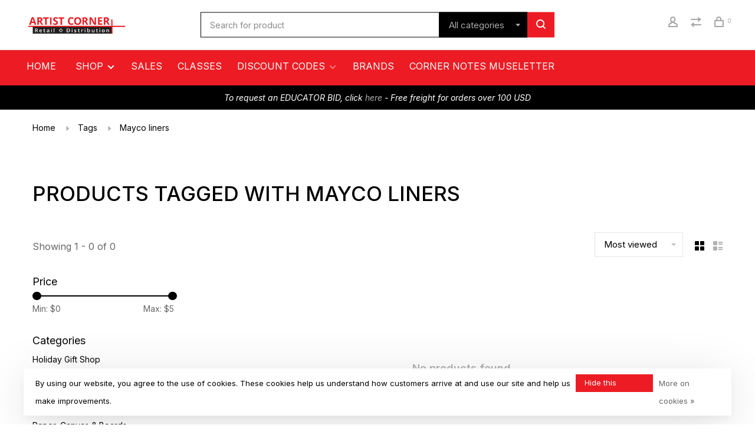

--- FILE ---
content_type: text/html;charset=utf-8
request_url: https://www.artistcorneronline.com/tags/mayco-liners/
body_size: 17547
content:
<!DOCTYPE html>
<html lang="en">
 <head>
 <meta name="google-site-verification" content="E7tova2lzpKViltDuaoGvJlPPAI0TqESbx_snIPFrDg" />
  
 <meta charset="utf-8"/>
<!-- [START] 'blocks/head.rain' -->
<!--

  (c) 2008-2026 Lightspeed Netherlands B.V.
  http://www.lightspeedhq.com
  Generated: 15-01-2026 @ 13:14:03

-->
<link rel="canonical" href="https://www.artistcorneronline.com/tags/mayco-liners/"/>
<link rel="alternate" href="https://www.artistcorneronline.com/index.rss" type="application/rss+xml" title="New products"/>
<link href="https://cdn.shoplightspeed.com/assets/cookielaw.css?2025-02-20" rel="stylesheet" type="text/css"/>
<meta name="robots" content="noodp,noydir"/>
<link href="www.artistcorneronline.com" rel="publisher"/>
<meta name="google-site-verification" content="NbMJyTSHNRaZXNsf4SDpwhz3Ovd99hHDt_Ic29cUJjM"/>
<meta name="google-site-verification" content="G-7LZCB6GNNZ"/>
<meta property="og:url" content="https://www.artistcorneronline.com/tags/mayco-liners/?source=facebook"/>
<meta property="og:site_name" content="Artist Corner"/>
<meta property="og:title" content="Mayco liners"/>
<meta property="og:description" content="art supplies, framing, classes, supplies,"/>
<script>
<meta name="google-site-verification" content="7yVCtwjBj1Y4x4hsIYr2P7xLG1QgyTCj3ULoG_ulQYk" />
</script>
<script>
<a id="href2" target="_blank" href="http://www.2findlocal.com/b/14763448"><img class="anchorImage" alt="artist corner" src="http://www.2findlocal.com/Set/Icons/2.png"></a><a target="_blank" href="http://taxihowmuch.com"><img alt="taxi fare calculator" src="http://www.2findlocal.com/Set/Icons/u.png"></a><a id="href3" target="_blank" href="https://favecentral.com"><img alt="coupons" src="http://www.2findlocal.com/Set/Icons/f.png"></a>
</script>
<!--[if lt IE 9]>
<script src="https://cdn.shoplightspeed.com/assets/html5shiv.js?2025-02-20"></script>
<![endif]-->
<!-- [END] 'blocks/head.rain' -->
  	<meta property="og:image" content="https://cdn.shoplightspeed.com/shops/641268/themes/18403/v/880135/assets/logo.png?20231205202816">
  
  
  
  <title>Mayco liners - Artist Corner</title>
 <meta name="description" content="art supplies, framing, classes, supplies," />
 <meta name="keywords" content="Mayco, liners, art supplies, art, art classes, framing, paint, drawing, sketching" />
 <meta http-equiv="X-UA-Compatible" content="ie=edge">
 <meta name="viewport" content="width=device-width, initial-scale=1.0">
 <meta name="apple-mobile-web-app-capable" content="yes">
 <meta name="apple-mobile-web-app-status-bar-style" content="black">
 <meta name="viewport" content="width=device-width, initial-scale=1, maximum-scale=1, user-scalable=0"/>
 
  <link rel="shortcut icon" href="https://cdn.shoplightspeed.com/shops/641268/themes/18403/v/878987/assets/favicon.ico?20231204152638" type="image/x-icon" />
 
 <link rel="preconnect" href="https://fonts.googleapis.com">
<link rel="preconnect" href="https://fonts.gstatic.com" crossorigin>
<link href='//fonts.googleapis.com/css?family=Inter:400,400i,300,500,600,700,700i,800,900&display=swap' rel='stylesheet' type='text/css'>
   
 <link rel="preload" as="font" type="font/woff2" crossorigin href="https://cdn.shoplightspeed.com/shops/641268/themes/18403/assets/nucleo-mini.woff2?20251202190342"/>
 
 <link rel='preload' as='style' href="https://cdn.shoplightspeed.com/assets/gui-2-0.css?2025-02-20" />
 <link rel="stylesheet" href="https://cdn.shoplightspeed.com/assets/gui-2-0.css?2025-02-20" />
 
 <link rel='preload' as='style' href="https://cdn.shoplightspeed.com/assets/gui-responsive-2-0.css?2025-02-20" /> 
 <link rel="stylesheet" href="https://cdn.shoplightspeed.com/assets/gui-responsive-2-0.css?2025-02-20" /> 
 
 <link rel="preload" as="style" href="https://cdn.shoplightspeed.com/shops/641268/themes/18403/assets/style.css?20251202190342">
 <link rel="stylesheet" href="https://cdn.shoplightspeed.com/shops/641268/themes/18403/assets/style.css?20251202190342">
 
 <link rel="preload" as="style" href="https://cdn.shoplightspeed.com/shops/641268/themes/18403/assets/settings.css?20251202190342">
 <link rel="stylesheet" href="https://cdn.shoplightspeed.com/shops/641268/themes/18403/assets/settings.css?20251202190342" />
 
 <link rel="preload" as="style" href="https://cdn.shoplightspeed.com/shops/641268/themes/18403/assets/custom.css?20251202190342">
 <link rel="stylesheet" href="https://cdn.shoplightspeed.com/shops/641268/themes/18403/assets/custom.css?20251202190342" />
 
 <link rel="preload" as="script" href="//ajax.googleapis.com/ajax/libs/jquery/3.0.0/jquery.min.js">
 <script src="//ajax.googleapis.com/ajax/libs/jquery/3.0.0/jquery.min.js"></script>
 <script>
 	if( !window.jQuery ) document.write('<script src="https://cdn.shoplightspeed.com/shops/641268/themes/18403/assets/jquery-3.0.0.min.js?20251202190342"><\/script>');
 </script>
 
 <link rel="preload" as="script" href="//cdn.jsdelivr.net/npm/js-cookie@2/src/js.cookie.min.js">
 <script src="//cdn.jsdelivr.net/npm/js-cookie@2/src/js.cookie.min.js"></script>
 
 <link rel="preload" as="script" href="https://cdn.shoplightspeed.com/assets/gui.js?2025-02-20">
 <script src="https://cdn.shoplightspeed.com/assets/gui.js?2025-02-20"></script>
 
 <link rel="preload" as="script" href="https://cdn.shoplightspeed.com/assets/gui-responsive-2-0.js?2025-02-20">
 <script src="https://cdn.shoplightspeed.com/assets/gui-responsive-2-0.js?2025-02-20"></script>
 
 <link rel="preload" as="script" href="https://cdn.shoplightspeed.com/shops/641268/themes/18403/assets/scripts-min.js?20251202190342">
 <script src="https://cdn.shoplightspeed.com/shops/641268/themes/18403/assets/scripts-min.js?20251202190342"></script>
 
 <link rel="preconnect" href="https://ajax.googleapis.com">
		<link rel="preconnect" href="https://cdn.webshopapp.com/">
		<link rel="preconnect" href="https://cdn.webshopapp.com/">	
		<link rel="preconnect" href="https://fonts.googleapis.com">
		<link rel="preconnect" href="https://fonts.gstatic.com" crossorigin>
		<link rel="dns-prefetch" href="https://ajax.googleapis.com">
		<link rel="dns-prefetch" href="https://cdn.webshopapp.com/">
		<link rel="dns-prefetch" href="https://cdn.webshopapp.com/">	
		<link rel="dns-prefetch" href="https://fonts.googleapis.com">
		<link rel="dns-prefetch" href="https://fonts.gstatic.com" crossorigin>
 
    
  
  
 </head>
 <body class=" site-width-large product-images-format-square title-mode-left product-title-mode-left grey-images price-per-unit page-mayco-liners">
 
  
 <div class="page-content">
 
       
   	
    
     			  			    
     
     
 <script>
 var product_image_size = '712x712x2',
 product_image_size_mobile = '330x330x2',
 product_image_thumb = '132x132x2',
 product_in_stock_label = 'In stock',
 product_backorder_label = 'On backorder',
 		product_out_of_stock_label = 'Out of stock',
 product_multiple_variant_label = 'View all product options',
 show_variant_picker = 0,
 display_variant_picker_on = 'all',
 show_newsletter_promo_popup = 0,
 newsletter_promo_delay = '10000',
 newsletter_promo_hide_until = '7',
 notification_bar_hide_until = '1',
 		currency_format = '$',
   shop_lang = 'us',
 number_format = '0,0.00',
 		shop_url = 'https://www.artistcorneronline.com/',
 shop_id = '641268',
 	readmore = 'Read more';
 	search_url = "https://www.artistcorneronline.com/search/",
  static_url = 'https://cdn.shoplightspeed.com/shops/641268/',
 search_empty = 'No products found',
 view_all_results = 'View all results',
 	priceStatus = 'enabled',
     mobileDevice = false;
 	</script>
			
 
<div class="mobile-nav-overlay"></div>



<header class="site-header site-header-lg mega-menu-header menu-bottom-layout has-search-bar">
  <div class="site-header-main-wrapper">
    
    <a href="https://www.artistcorneronline.com/" class="logo logo-lg ">
              <img src="https://cdn.shoplightspeed.com/shops/641268/themes/18403/v/880135/assets/logo.png?20231205202816" alt="Artist Corner" class="logo-image">
                </a>

        <div class="search-header search-header-complete search-header-center">
      <form action="https://www.artistcorneronline.com/search/" method="get" id="searchForm" class="ajax-enabled">
        <input type="text" name="q" autocomplete="off" value="" placeholder="Search for product">
        <select class="main-search" name="cat">
          <option value="https://www.artistcorneronline.com/search/">All categories</option>
                    	<option value="https://www.artistcorneronline.com/holiday-gift-shop/" class="cat-4826837">Holiday Gift Shop</option>
                    	<option value="https://www.artistcorneronline.com/paint-mediums/" class="cat-4771606">Paint &amp; Mediums</option>
                    	<option value="https://www.artistcorneronline.com/brushes/" class="cat-4773374">Brushes</option>
                    	<option value="https://www.artistcorneronline.com/drawing-supplies/" class="cat-4773438">Drawing Supplies</option>
                    	<option value="https://www.artistcorneronline.com/paper-canvas-boards/" class="cat-4773398">Paper, Canvas &amp; Boards</option>
                    	<option value="https://www.artistcorneronline.com/ceramic-sculpting-supplies/" class="cat-4773406">Ceramic &amp; Sculpting Supplies</option>
                    	<option value="https://www.artistcorneronline.com/furniture/" class="cat-2478347">Furniture</option>
                    	<option value="https://www.artistcorneronline.com/kids-arts-crafts/" class="cat-2478261">Kids Arts &amp; Crafts</option>
                    	<option value="https://www.artistcorneronline.com/printmaking-supplies/" class="cat-2478267">Printmaking supplies</option>
                    	<option value="https://www.artistcorneronline.com/craft-supplies/" class="cat-2478263">Craft Supplies</option>
                    	<option value="https://www.artistcorneronline.com/classes/" class="cat-3395289">Classes</option>
                    	<option value="https://www.artistcorneronline.com/art-kits/" class="cat-2478507">Art Kits</option>
                    	<option value="https://www.artistcorneronline.com/art-frames/" class="cat-2478279">Art &amp; Frames</option>
                    	<option value="https://www.artistcorneronline.com/studio-office-supplies/" class="cat-2478421">Studio &amp; Office Supplies</option>
                    	<option value="https://www.artistcorneronline.com/books-art-resources/" class="cat-2478399">Books &amp; Art Resources</option>
                    	<option value="https://www.artistcorneronline.com/clearance/" class="cat-3023172">Clearance</option>
                    	<option value="https://www.artistcorneronline.com/teacher-favorites/" class="cat-4778762">Teacher Favorites</option>
                  </select>
        <a href="#" class="button button-sm" onclick="$('#searchForm').submit()"><span class="nc-icon-mini ui-1_zoom"></span><span class="nc-icon-mini loader_circle-04 spin"></span></a>
        <div class="search-results"></div>
      </form>
    </div>
        
    
    <nav class="secondary-nav nav-style">
      <ul>
        
                
        
        
                     
        
        <li class="menu-item-desktop-only menu-item-account">
                    <a href="#" title="Account" data-featherlight="#loginModal" data-featherlight-variant="featherlight-login"><span class="nc-icon-mini users_single-body"></span></a>
                  </li>

        
                <li class="hidden-xs menu-item-compare">
          <a href="https://www.artistcorneronline.com/compare/" title="Compare"><span class="nc-icon-mini arrows-1_direction-56"></span></a>
        </li>
        
        <li>
          <a href="#" title="Cart" class="cart-trigger"><span class="nc-icon-mini shopping_bag-20"></span><sup>0</sup></a>
        </li>

                
      </ul>
      
      
      <a class="burger" title="Menu">
        <span></span>
      </a>

    </nav>
  </div>
  
    	<div class="main-nav-wrapper">
      <nav class="main-nav nav-style">
  <ul>
    <li> <a style="margin-right:20px" href="/">Home</a></li>
        	
        	      <li class="nav-category-dropdown nav-category-dropdown-button">
        <a href="https://www.artistcorneronline.com/collection/">Shop <span class="nc-icon-mini arrows-3_small-down"></span></a>
        <ul>
                    <li class="menu-item-category-4826837 has-child">
            <a href="https://www.artistcorneronline.com/holiday-gift-shop/">
                                                                                    <img data-src="https://cdn.shoplightspeed.com/shops/641268/files/72260093/40x40x1/holiday-gift-shop.jpg" data-retina="https://cdn.shoplightspeed.com/shops/641268/files/72260093/80x80x1/holiday-gift-shop.jpg" alt="Holiday Gift Shop" class="menu-image-circle lazy-dropdown" width="40">
                                            Holiday Gift Shop
            </a>
            <button class="mobile-menu-subopen"><span class="nc-icon-mini arrows-3_small-down"></span></button>                        <ul class="">
              <li class="subsubitem-title"><a href="https://www.artistcorneronline.com/holiday-gift-shop/">All Holiday Gift Shop</a></li>
                              <li class="subsubitem">
                  <a class="underline-hover" href="https://www.artistcorneronline.com/holiday-gift-shop/gifts-for-age-10-under/" title="Gifts for Age 10 &amp; Under">Gifts for Age 10 &amp; Under</a>
                                                    </li>
                              <li class="subsubitem">
                  <a class="underline-hover" href="https://www.artistcorneronline.com/holiday-gift-shop/gifts-for-the-professional-artist/" title="Gifts for the Professional Artist">Gifts for the Professional Artist</a>
                                                    </li>
                          </ul>
                      </li>
                    <li class="menu-item-category-4771606 has-child">
            <a href="https://www.artistcorneronline.com/paint-mediums/">
                                                                                    <img data-src="https://cdn.shoplightspeed.com/shops/641268/files/69952920/40x40x1/paint-mediums.jpg" data-retina="https://cdn.shoplightspeed.com/shops/641268/files/69952920/80x80x1/paint-mediums.jpg" alt="Paint &amp; Mediums" class="menu-image-circle lazy-dropdown" width="40">
                                            Paint &amp; Mediums
            </a>
            <button class="mobile-menu-subopen"><span class="nc-icon-mini arrows-3_small-down"></span></button>                        <ul class="">
              <li class="subsubitem-title"><a href="https://www.artistcorneronline.com/paint-mediums/">All Paint &amp; Mediums</a></li>
                              <li class="subsubitem has-child">
                  <a class="underline-hover" href="https://www.artistcorneronline.com/paint-mediums/acrylic-paint/" title="Acrylic paint">Acrylic paint</a>
                  <button class="mobile-menu-subopen"><span class="nc-icon-mini arrows-3_small-down"></span></button>                                    <ul class="">
                    <li class="subsubitem-title"><a href="https://www.artistcorneronline.com/paint-mediums/acrylic-paint/">All Acrylic paint</a></li>
                                          <li class="subsubitem">
                        <a class="underline-hover" href="https://www.artistcorneronline.com/paint-mediums/acrylic-paint/acrylic-paint-sets/" title="Acrylic Paint Sets">Acrylic Paint Sets</a>
                      </li>
                                      </ul>
                                  </li>
                              <li class="subsubitem has-child">
                  <a class="underline-hover" href="https://www.artistcorneronline.com/paint-mediums/oil-alkyd-paints/" title="Oil &amp; Alkyd Paints">Oil &amp; Alkyd Paints</a>
                  <button class="mobile-menu-subopen"><span class="nc-icon-mini arrows-3_small-down"></span></button>                                    <ul class="">
                    <li class="subsubitem-title"><a href="https://www.artistcorneronline.com/paint-mediums/oil-alkyd-paints/">All Oil &amp; Alkyd Paints</a></li>
                                          <li class="subsubitem">
                        <a class="underline-hover" href="https://www.artistcorneronline.com/paint-mediums/oil-alkyd-paints/oil-paint-sets/" title="Oil Paint Sets">Oil Paint Sets</a>
                      </li>
                                      </ul>
                                  </li>
                              <li class="subsubitem has-child">
                  <a class="underline-hover" href="https://www.artistcorneronline.com/paint-mediums/watercolor-paints/" title="Watercolor Paints">Watercolor Paints</a>
                  <button class="mobile-menu-subopen"><span class="nc-icon-mini arrows-3_small-down"></span></button>                                    <ul class="">
                    <li class="subsubitem-title"><a href="https://www.artistcorneronline.com/paint-mediums/watercolor-paints/">All Watercolor Paints</a></li>
                                          <li class="subsubitem">
                        <a class="underline-hover" href="https://www.artistcorneronline.com/paint-mediums/watercolor-paints/watercolor-sets/" title="Watercolor Sets">Watercolor Sets</a>
                      </li>
                                      </ul>
                                  </li>
                              <li class="subsubitem">
                  <a class="underline-hover" href="https://www.artistcorneronline.com/paint-mediums/gouache-colors-sets/" title="Gouache Colors &amp; Sets">Gouache Colors &amp; Sets</a>
                                                    </li>
                              <li class="subsubitem has-child">
                  <a class="underline-hover" href="https://www.artistcorneronline.com/paint-mediums/paint-mediums/" title="Paint Mediums">Paint Mediums</a>
                  <button class="mobile-menu-subopen"><span class="nc-icon-mini arrows-3_small-down"></span></button>                                    <ul class="">
                    <li class="subsubitem-title"><a href="https://www.artistcorneronline.com/paint-mediums/paint-mediums/">All Paint Mediums</a></li>
                                          <li class="subsubitem">
                        <a class="underline-hover" href="https://www.artistcorneronline.com/paint-mediums/paint-mediums/acrylic-mediums/" title="Acrylic Mediums">Acrylic Mediums</a>
                      </li>
                                          <li class="subsubitem">
                        <a class="underline-hover" href="https://www.artistcorneronline.com/paint-mediums/paint-mediums/oil-mediums/" title="Oil Mediums">Oil Mediums</a>
                      </li>
                                          <li class="subsubitem">
                        <a class="underline-hover" href="https://www.artistcorneronline.com/paint-mediums/paint-mediums/watercolor-mediums/" title="Watercolor Mediums">Watercolor Mediums</a>
                      </li>
                                          <li class="subsubitem">
                        <a class="underline-hover" href="https://www.artistcorneronline.com/paint-mediums/paint-mediums/varnishes/" title="Varnishes">Varnishes</a>
                      </li>
                                      </ul>
                                  </li>
                              <li class="subsubitem">
                  <a class="underline-hover" href="https://www.artistcorneronline.com/paint-mediums/airbrush-supplies/" title="Airbrush Supplies">Airbrush Supplies</a>
                                                    </li>
                              <li class="subsubitem has-child">
                  <a class="underline-hover" href="https://www.artistcorneronline.com/paint-mediums/painting-tools-accessories/" title="Painting Tools &amp; Accessories">Painting Tools &amp; Accessories</a>
                  <button class="mobile-menu-subopen"><span class="nc-icon-mini arrows-3_small-down"></span></button>                                    <ul class="">
                    <li class="subsubitem-title"><a href="https://www.artistcorneronline.com/paint-mediums/painting-tools-accessories/">All Painting Tools &amp; Accessories</a></li>
                                          <li class="subsubitem">
                        <a class="underline-hover" href="https://www.artistcorneronline.com/paint-mediums/painting-tools-accessories/paint-palettes-brush-washers/" title="Paint Palettes &amp; Brush Washers">Paint Palettes &amp; Brush Washers</a>
                      </li>
                                      </ul>
                                  </li>
                          </ul>
                      </li>
                    <li class="menu-item-category-4773374 has-child">
            <a href="https://www.artistcorneronline.com/brushes/">
                                                                                    <img data-src="https://cdn.shoplightspeed.com/shops/641268/files/69997652/40x40x1/brushes.jpg" data-retina="https://cdn.shoplightspeed.com/shops/641268/files/69997652/80x80x1/brushes.jpg" alt="Brushes" class="menu-image-circle lazy-dropdown" width="40">
                                            Brushes
            </a>
            <button class="mobile-menu-subopen"><span class="nc-icon-mini arrows-3_small-down"></span></button>                        <ul class="">
              <li class="subsubitem-title"><a href="https://www.artistcorneronline.com/brushes/">All Brushes</a></li>
                              <li class="subsubitem has-child">
                  <a class="underline-hover" href="https://www.artistcorneronline.com/brushes/acrylic-brushes/" title="Acrylic Brushes">Acrylic Brushes</a>
                  <button class="mobile-menu-subopen"><span class="nc-icon-mini arrows-3_small-down"></span></button>                                    <ul class="">
                    <li class="subsubitem-title"><a href="https://www.artistcorneronline.com/brushes/acrylic-brushes/">All Acrylic Brushes</a></li>
                                          <li class="subsubitem">
                        <a class="underline-hover" href="https://www.artistcorneronline.com/brushes/acrylic-brushes/acrylic-brush-sets/" title="Acrylic Brush Sets">Acrylic Brush Sets</a>
                      </li>
                                      </ul>
                                  </li>
                              <li class="subsubitem has-child">
                  <a class="underline-hover" href="https://www.artistcorneronline.com/brushes/oil-brushes/" title="Oil Brushes">Oil Brushes</a>
                  <button class="mobile-menu-subopen"><span class="nc-icon-mini arrows-3_small-down"></span></button>                                    <ul class="">
                    <li class="subsubitem-title"><a href="https://www.artistcorneronline.com/brushes/oil-brushes/">All Oil Brushes</a></li>
                                          <li class="subsubitem">
                        <a class="underline-hover" href="https://www.artistcorneronline.com/brushes/oil-brushes/oil-brush-sets/" title="Oil Brush Sets">Oil Brush Sets</a>
                      </li>
                                      </ul>
                                  </li>
                              <li class="subsubitem has-child">
                  <a class="underline-hover" href="https://www.artistcorneronline.com/brushes/watercolor-brushes/" title="Watercolor Brushes">Watercolor Brushes</a>
                  <button class="mobile-menu-subopen"><span class="nc-icon-mini arrows-3_small-down"></span></button>                                    <ul class="">
                    <li class="subsubitem-title"><a href="https://www.artistcorneronline.com/brushes/watercolor-brushes/">All Watercolor Brushes</a></li>
                                          <li class="subsubitem">
                        <a class="underline-hover" href="https://www.artistcorneronline.com/brushes/watercolor-brushes/watercolor-brush-sets/" title="Watercolor Brush Sets">Watercolor Brush Sets</a>
                      </li>
                                      </ul>
                                  </li>
                              <li class="subsubitem">
                  <a class="underline-hover" href="https://www.artistcorneronline.com/brushes/bamboo-calligraphy-brushes/" title="Bamboo &amp; Calligraphy Brushes">Bamboo &amp; Calligraphy Brushes</a>
                                                    </li>
                              <li class="subsubitem">
                  <a class="underline-hover" href="https://www.artistcorneronline.com/brushes/craft-hobby-brushes/" title="Craft &amp; Hobby Brushes">Craft &amp; Hobby Brushes</a>
                                                    </li>
                              <li class="subsubitem">
                  <a class="underline-hover" href="https://www.artistcorneronline.com/brushes/brush-cases/" title="Brush Cases">Brush Cases</a>
                                                    </li>
                          </ul>
                      </li>
                    <li class="menu-item-category-4773438 has-child">
            <a href="https://www.artistcorneronline.com/drawing-supplies/">
                                                                                    <img data-src="https://cdn.shoplightspeed.com/shops/641268/files/70035590/40x40x1/drawing-supplies.jpg" data-retina="https://cdn.shoplightspeed.com/shops/641268/files/70035590/80x80x1/drawing-supplies.jpg" alt="Drawing Supplies" class="menu-image-circle lazy-dropdown" width="40">
                                            Drawing Supplies
            </a>
            <button class="mobile-menu-subopen"><span class="nc-icon-mini arrows-3_small-down"></span></button>                        <ul class="">
              <li class="subsubitem-title"><a href="https://www.artistcorneronline.com/drawing-supplies/">All Drawing Supplies</a></li>
                              <li class="subsubitem has-child">
                  <a class="underline-hover" href="https://www.artistcorneronline.com/drawing-supplies/pens-markers/" title="Pens &amp; Markers">Pens &amp; Markers</a>
                  <button class="mobile-menu-subopen"><span class="nc-icon-mini arrows-3_small-down"></span></button>                                    <ul class="">
                    <li class="subsubitem-title"><a href="https://www.artistcorneronline.com/drawing-supplies/pens-markers/">All Pens &amp; Markers</a></li>
                                          <li class="subsubitem">
                        <a class="underline-hover" href="https://www.artistcorneronline.com/drawing-supplies/pens-markers/drawing-pens-fineliners/" title="Drawing Pens &amp; Fineliners">Drawing Pens &amp; Fineliners</a>
                      </li>
                                          <li class="subsubitem">
                        <a class="underline-hover" href="https://www.artistcorneronline.com/drawing-supplies/pens-markers/calligraphy-pens-nibs/" title="Calligraphy Pens &amp; Nibs">Calligraphy Pens &amp; Nibs</a>
                      </li>
                                          <li class="subsubitem">
                        <a class="underline-hover" href="https://www.artistcorneronline.com/drawing-supplies/pens-markers/acrylic-paint-markers/" title="Acrylic Paint Markers">Acrylic Paint Markers</a>
                      </li>
                                          <li class="subsubitem">
                        <a class="underline-hover" href="https://www.artistcorneronline.com/drawing-supplies/pens-markers/alcohol-and-illustration-markers/" title="Alcohol and Illustration Markers">Alcohol and Illustration Markers</a>
                      </li>
                                      </ul>
                                  </li>
                              <li class="subsubitem has-child">
                  <a class="underline-hover" href="https://www.artistcorneronline.com/drawing-supplies/graphite-drawing-pencils/" title="Graphite Drawing Pencils">Graphite Drawing Pencils</a>
                  <button class="mobile-menu-subopen"><span class="nc-icon-mini arrows-3_small-down"></span></button>                                    <ul class="">
                    <li class="subsubitem-title"><a href="https://www.artistcorneronline.com/drawing-supplies/graphite-drawing-pencils/">All Graphite Drawing Pencils</a></li>
                                          <li class="subsubitem">
                        <a class="underline-hover" href="https://www.artistcorneronline.com/drawing-supplies/graphite-drawing-pencils/woodless-pencils/" title="Woodless Pencils">Woodless Pencils</a>
                      </li>
                                          <li class="subsubitem">
                        <a class="underline-hover" href="https://www.artistcorneronline.com/drawing-supplies/graphite-drawing-pencils/mechanical-pencils/" title="Mechanical Pencils">Mechanical Pencils</a>
                      </li>
                                          <li class="subsubitem">
                        <a class="underline-hover" href="https://www.artistcorneronline.com/drawing-supplies/graphite-drawing-pencils/drawing-sets/" title="Drawing Sets">Drawing Sets</a>
                      </li>
                                      </ul>
                                  </li>
                              <li class="subsubitem has-child">
                  <a class="underline-hover" href="https://www.artistcorneronline.com/drawing-supplies/colored-pencils/" title="Colored Pencils">Colored Pencils</a>
                  <button class="mobile-menu-subopen"><span class="nc-icon-mini arrows-3_small-down"></span></button>                                    <ul class="">
                    <li class="subsubitem-title"><a href="https://www.artistcorneronline.com/drawing-supplies/colored-pencils/">All Colored Pencils</a></li>
                                          <li class="subsubitem">
                        <a class="underline-hover" href="https://www.artistcorneronline.com/drawing-supplies/colored-pencils/watercolor-pencils/" title="Watercolor Pencils">Watercolor Pencils</a>
                      </li>
                                      </ul>
                                  </li>
                              <li class="subsubitem has-child">
                  <a class="underline-hover" href="https://www.artistcorneronline.com/drawing-supplies/charcoal/" title="Charcoal">Charcoal</a>
                  <button class="mobile-menu-subopen"><span class="nc-icon-mini arrows-3_small-down"></span></button>                                    <ul class="">
                    <li class="subsubitem-title"><a href="https://www.artistcorneronline.com/drawing-supplies/charcoal/">All Charcoal</a></li>
                                          <li class="subsubitem">
                        <a class="underline-hover" href="https://www.artistcorneronline.com/drawing-supplies/charcoal/charcoal-pencils/" title="Charcoal Pencils">Charcoal Pencils</a>
                      </li>
                                          <li class="subsubitem">
                        <a class="underline-hover" href="https://www.artistcorneronline.com/drawing-supplies/charcoal/compressed-charcoal/" title="Compressed Charcoal">Compressed Charcoal</a>
                      </li>
                                          <li class="subsubitem">
                        <a class="underline-hover" href="https://www.artistcorneronline.com/drawing-supplies/charcoal/vine-and-willow-charcoal/" title="Vine and Willow Charcoal">Vine and Willow Charcoal</a>
                      </li>
                                      </ul>
                                  </li>
                              <li class="subsubitem has-child">
                  <a class="underline-hover" href="https://www.artistcorneronline.com/drawing-supplies/pastels/" title="Pastels">Pastels</a>
                  <button class="mobile-menu-subopen"><span class="nc-icon-mini arrows-3_small-down"></span></button>                                    <ul class="">
                    <li class="subsubitem-title"><a href="https://www.artistcorneronline.com/drawing-supplies/pastels/">All Pastels</a></li>
                                          <li class="subsubitem">
                        <a class="underline-hover" href="https://www.artistcorneronline.com/drawing-supplies/pastels/oil-pastels/" title="Oil Pastels">Oil Pastels</a>
                      </li>
                                          <li class="subsubitem">
                        <a class="underline-hover" href="https://www.artistcorneronline.com/drawing-supplies/pastels/chalk-pastels/" title="Chalk Pastels">Chalk Pastels</a>
                      </li>
                                      </ul>
                                  </li>
                              <li class="subsubitem has-child">
                  <a class="underline-hover" href="https://www.artistcorneronline.com/drawing-supplies/erasers/" title="Erasers">Erasers</a>
                  <button class="mobile-menu-subopen"><span class="nc-icon-mini arrows-3_small-down"></span></button>                                    <ul class="">
                    <li class="subsubitem-title"><a href="https://www.artistcorneronline.com/drawing-supplies/erasers/">All Erasers</a></li>
                                          <li class="subsubitem">
                        <a class="underline-hover" href="https://www.artistcorneronline.com/drawing-supplies/erasers/kneaded-erasers/" title="Kneaded Erasers">Kneaded Erasers</a>
                      </li>
                                          <li class="subsubitem">
                        <a class="underline-hover" href="https://www.artistcorneronline.com/drawing-supplies/erasers/vinyl-erasers/" title="Vinyl Erasers">Vinyl Erasers</a>
                      </li>
                                          <li class="subsubitem">
                        <a class="underline-hover" href="https://www.artistcorneronline.com/drawing-supplies/erasers/gum-erasers/" title="Gum Erasers">Gum Erasers</a>
                      </li>
                                      </ul>
                                  </li>
                              <li class="subsubitem has-child">
                  <a class="underline-hover" href="https://www.artistcorneronline.com/drawing-supplies/drawing-tools-accessories/" title="Drawing Tools &amp; Accessories">Drawing Tools &amp; Accessories</a>
                  <button class="mobile-menu-subopen"><span class="nc-icon-mini arrows-3_small-down"></span></button>                                    <ul class="">
                    <li class="subsubitem-title"><a href="https://www.artistcorneronline.com/drawing-supplies/drawing-tools-accessories/">All Drawing Tools &amp; Accessories</a></li>
                                          <li class="subsubitem">
                        <a class="underline-hover" href="https://www.artistcorneronline.com/drawing-supplies/drawing-tools-accessories/pencil-sharpeners/" title="Pencil Sharpeners">Pencil Sharpeners</a>
                      </li>
                                          <li class="subsubitem">
                        <a class="underline-hover" href="https://www.artistcorneronline.com/drawing-supplies/drawing-tools-accessories/blending-tools/" title="Blending Tools">Blending Tools</a>
                      </li>
                                      </ul>
                                  </li>
                          </ul>
                      </li>
                    <li class="menu-item-category-4773398 has-child">
            <a href="https://www.artistcorneronline.com/paper-canvas-boards/">
                                                                                    <img data-src="https://cdn.shoplightspeed.com/shops/641268/files/69998816/40x40x1/paper-canvas-boards.jpg" data-retina="https://cdn.shoplightspeed.com/shops/641268/files/69998816/80x80x1/paper-canvas-boards.jpg" alt="Paper, Canvas &amp; Boards" class="menu-image-circle lazy-dropdown" width="40">
                                            Paper, Canvas &amp; Boards
            </a>
            <button class="mobile-menu-subopen"><span class="nc-icon-mini arrows-3_small-down"></span></button>                        <ul class="">
              <li class="subsubitem-title"><a href="https://www.artistcorneronline.com/paper-canvas-boards/">All Paper, Canvas &amp; Boards</a></li>
                              <li class="subsubitem has-child">
                  <a class="underline-hover" href="https://www.artistcorneronline.com/paper-canvas-boards/paper-pads/" title="Paper Pads">Paper Pads</a>
                  <button class="mobile-menu-subopen"><span class="nc-icon-mini arrows-3_small-down"></span></button>                                    <ul class="">
                    <li class="subsubitem-title"><a href="https://www.artistcorneronline.com/paper-canvas-boards/paper-pads/">All Paper Pads</a></li>
                                          <li class="subsubitem">
                        <a class="underline-hover" href="https://www.artistcorneronline.com/paper-canvas-boards/paper-pads/sketch-pads/" title="Sketch Pads">Sketch Pads</a>
                      </li>
                                          <li class="subsubitem">
                        <a class="underline-hover" href="https://www.artistcorneronline.com/paper-canvas-boards/paper-pads/drawing-pads/" title="Drawing Pads">Drawing Pads</a>
                      </li>
                                          <li class="subsubitem">
                        <a class="underline-hover" href="https://www.artistcorneronline.com/paper-canvas-boards/paper-pads/watercolor-pads/" title="Watercolor Pads">Watercolor Pads</a>
                      </li>
                                          <li class="subsubitem">
                        <a class="underline-hover" href="https://www.artistcorneronline.com/paper-canvas-boards/paper-pads/mixed-media-pads/" title="Mixed Media Pads">Mixed Media Pads</a>
                      </li>
                                          <li class="subsubitem">
                        <a class="underline-hover" href="https://www.artistcorneronline.com/paper-canvas-boards/paper-pads/newsprint-pads/" title="Newsprint Pads">Newsprint Pads</a>
                      </li>
                                          <li class="subsubitem">
                        <a class="underline-hover" href="https://www.artistcorneronline.com/paper-canvas-boards/paper-pads/toned-paper-pads/" title="Toned Paper Pads">Toned Paper Pads</a>
                      </li>
                                          <li class="subsubitem">
                        <a class="underline-hover" href="https://www.artistcorneronline.com/paper-canvas-boards/paper-pads/pastel-charcoal-pads/" title="Pastel &amp; Charcoal Pads">Pastel &amp; Charcoal Pads</a>
                      </li>
                                          <li class="subsubitem">
                        <a class="underline-hover" href="https://www.artistcorneronline.com/paper-canvas-boards/paper-pads/printmaking-paper/" title="Printmaking Paper">Printmaking Paper</a>
                      </li>
                                          <li class="subsubitem">
                        <a class="underline-hover" href="https://www.artistcorneronline.com/paper-canvas-boards/paper-pads/art-journals/" title="Art Journals">Art Journals</a>
                      </li>
                                      </ul>
                                  </li>
                              <li class="subsubitem">
                  <a class="underline-hover" href="https://www.artistcorneronline.com/paper-canvas-boards/paper-sheets-and-rolls/" title="Paper Sheets and Rolls">Paper Sheets and Rolls</a>
                                                    </li>
                              <li class="subsubitem has-child">
                  <a class="underline-hover" href="https://www.artistcorneronline.com/paper-canvas-boards/canvas/" title="Canvas">Canvas</a>
                  <button class="mobile-menu-subopen"><span class="nc-icon-mini arrows-3_small-down"></span></button>                                    <ul class="">
                    <li class="subsubitem-title"><a href="https://www.artistcorneronline.com/paper-canvas-boards/canvas/">All Canvas</a></li>
                                          <li class="subsubitem">
                        <a class="underline-hover" href="https://www.artistcorneronline.com/paper-canvas-boards/canvas/stretched-canvas/" title="Stretched Canvas">Stretched Canvas</a>
                      </li>
                                          <li class="subsubitem">
                        <a class="underline-hover" href="https://www.artistcorneronline.com/paper-canvas-boards/canvas/canvas-panels/" title="Canvas Panels">Canvas Panels</a>
                      </li>
                                          <li class="subsubitem">
                        <a class="underline-hover" href="https://www.artistcorneronline.com/paper-canvas-boards/canvas/canvas-rolls/" title="Canvas Rolls">Canvas Rolls</a>
                      </li>
                                          <li class="subsubitem">
                        <a class="underline-hover" href="https://www.artistcorneronline.com/paper-canvas-boards/canvas/canvas-pads/" title="Canvas Pads">Canvas Pads</a>
                      </li>
                                      </ul>
                                  </li>
                          </ul>
                      </li>
                    <li class="menu-item-category-4773406 has-child">
            <a href="https://www.artistcorneronline.com/ceramic-sculpting-supplies/">
                                                                                    <img data-src="https://cdn.shoplightspeed.com/shops/641268/files/69999134/40x40x1/ceramic-sculpting-supplies.jpg" data-retina="https://cdn.shoplightspeed.com/shops/641268/files/69999134/80x80x1/ceramic-sculpting-supplies.jpg" alt="Ceramic &amp; Sculpting Supplies" class="menu-image-circle lazy-dropdown" width="40">
                                            Ceramic &amp; Sculpting Supplies
            </a>
            <button class="mobile-menu-subopen"><span class="nc-icon-mini arrows-3_small-down"></span></button>                        <ul class="">
              <li class="subsubitem-title"><a href="https://www.artistcorneronline.com/ceramic-sculpting-supplies/">All Ceramic &amp; Sculpting Supplies</a></li>
                              <li class="subsubitem">
                  <a class="underline-hover" href="https://www.artistcorneronline.com/ceramic-sculpting-supplies/ceramic-glazes/" title="Ceramic Glazes">Ceramic Glazes</a>
                                                    </li>
                              <li class="subsubitem">
                  <a class="underline-hover" href="https://www.artistcorneronline.com/ceramic-sculpting-supplies/pottery-clay/" title="Pottery Clay">Pottery Clay</a>
                                                    </li>
                              <li class="subsubitem">
                  <a class="underline-hover" href="https://www.artistcorneronline.com/ceramic-sculpting-supplies/clay-and-sculpting-tools/" title="Clay and Sculpting Tools">Clay and Sculpting Tools</a>
                                                    </li>
                              <li class="subsubitem has-child">
                  <a class="underline-hover" href="https://www.artistcorneronline.com/ceramic-sculpting-supplies/sculpture-materials/" title="Sculpture Materials">Sculpture Materials</a>
                  <button class="mobile-menu-subopen"><span class="nc-icon-mini arrows-3_small-down"></span></button>                                    <ul class="">
                    <li class="subsubitem-title"><a href="https://www.artistcorneronline.com/ceramic-sculpting-supplies/sculpture-materials/">All Sculpture Materials</a></li>
                                          <li class="subsubitem">
                        <a class="underline-hover" href="https://www.artistcorneronline.com/ceramic-sculpting-supplies/sculpture-materials/armature-embossing-tools/" title="Armature &amp; Embossing Tools">Armature &amp; Embossing Tools</a>
                      </li>
                                          <li class="subsubitem">
                        <a class="underline-hover" href="https://www.artistcorneronline.com/ceramic-sculpting-supplies/sculpture-materials/polymer-clay/" title="Polymer Clay">Polymer Clay</a>
                      </li>
                                      </ul>
                                  </li>
                          </ul>
                      </li>
                    <li class="menu-item-category-2478347 has-child">
            <a href="https://www.artistcorneronline.com/furniture/">
                                                                                    <img data-src="https://cdn.shoplightspeed.com/shops/641268/files/69999743/40x40x1/furniture.jpg" data-retina="https://cdn.shoplightspeed.com/shops/641268/files/69999743/80x80x1/furniture.jpg" alt="Furniture" class="menu-image-circle lazy-dropdown" width="40">
                                            Furniture
            </a>
            <button class="mobile-menu-subopen"><span class="nc-icon-mini arrows-3_small-down"></span></button>                        <ul class="">
              <li class="subsubitem-title"><a href="https://www.artistcorneronline.com/furniture/">All Furniture</a></li>
                              <li class="subsubitem has-child">
                  <a class="underline-hover" href="https://www.artistcorneronline.com/furniture/easels/" title="Easels">Easels</a>
                  <button class="mobile-menu-subopen"><span class="nc-icon-mini arrows-3_small-down"></span></button>                                    <ul class="">
                    <li class="subsubitem-title"><a href="https://www.artistcorneronline.com/furniture/easels/">All Easels</a></li>
                                          <li class="subsubitem">
                        <a class="underline-hover" href="https://www.artistcorneronline.com/furniture/easels/a-frame-easels/" title="A-Frame Easels">A-Frame Easels</a>
                      </li>
                                          <li class="subsubitem">
                        <a class="underline-hover" href="https://www.artistcorneronline.com/furniture/easels/h-frame-easels/" title="H-Frame Easels">H-Frame Easels</a>
                      </li>
                                          <li class="subsubitem">
                        <a class="underline-hover" href="https://www.artistcorneronline.com/furniture/easels/plein-air-easels/" title="Plein Air Easels">Plein Air Easels</a>
                      </li>
                                          <li class="subsubitem">
                        <a class="underline-hover" href="https://www.artistcorneronline.com/furniture/easels/tabletop-easels/" title="Tabletop Easels">Tabletop Easels</a>
                      </li>
                                          <li class="subsubitem">
                        <a class="underline-hover" href="https://www.artistcorneronline.com/furniture/easels/display-easels/" title="Display Easels">Display Easels</a>
                      </li>
                                          <li class="subsubitem">
                        <a class="underline-hover" href="https://www.artistcorneronline.com/furniture/easels/wood-easels/" title="Wood Easels">Wood Easels</a>
                      </li>
                                          <li class="subsubitem">
                        <a class="underline-hover" href="https://www.artistcorneronline.com/furniture/easels/aluminum-metal-easels/" title="Aluminum &amp; Metal Easels">Aluminum &amp; Metal Easels</a>
                      </li>
                                      </ul>
                                  </li>
                              <li class="subsubitem">
                  <a class="underline-hover" href="https://www.artistcorneronline.com/furniture/studio-seating/" title="Studio Seating">Studio Seating</a>
                                                    </li>
                              <li class="subsubitem">
                  <a class="underline-hover" href="https://www.artistcorneronline.com/furniture/art-desks/" title="Art Desks">Art Desks</a>
                                                    </li>
                              <li class="subsubitem">
                  <a class="underline-hover" href="https://www.artistcorneronline.com/furniture/studio-lighting/" title="Studio Lighting">Studio Lighting</a>
                                                    </li>
                          </ul>
                      </li>
                    <li class="menu-item-category-2478261 has-child">
            <a href="https://www.artistcorneronline.com/kids-arts-crafts/">
                                                                                    <img data-src="https://cdn.shoplightspeed.com/shops/641268/files/70006549/40x40x1/kids-arts-crafts.jpg" data-retina="https://cdn.shoplightspeed.com/shops/641268/files/70006549/80x80x1/kids-arts-crafts.jpg" alt="Kids Arts &amp; Crafts" class="menu-image-circle lazy-dropdown" width="40">
                                            Kids Arts &amp; Crafts
            </a>
            <button class="mobile-menu-subopen"><span class="nc-icon-mini arrows-3_small-down"></span></button>                        <ul class="">
              <li class="subsubitem-title"><a href="https://www.artistcorneronline.com/kids-arts-crafts/">All Kids Arts &amp; Crafts</a></li>
                              <li class="subsubitem">
                  <a class="underline-hover" href="https://www.artistcorneronline.com/kids-arts-crafts/kids-activity-kits/" title="Kids&#039; Activity Kits">Kids&#039; Activity Kits</a>
                                                    </li>
                              <li class="subsubitem">
                  <a class="underline-hover" href="https://www.artistcorneronline.com/kids-arts-crafts/kids-crayons/" title="Kids&#039; Crayons">Kids&#039; Crayons</a>
                                                    </li>
                              <li class="subsubitem">
                  <a class="underline-hover" href="https://www.artistcorneronline.com/kids-arts-crafts/kids-colored-pencils/" title="Kids&#039; Colored Pencils">Kids&#039; Colored Pencils</a>
                                                    </li>
                              <li class="subsubitem">
                  <a class="underline-hover" href="https://www.artistcorneronline.com/kids-arts-crafts/kids-markers/" title="Kids&#039; Markers">Kids&#039; Markers</a>
                                                    </li>
                              <li class="subsubitem has-child">
                  <a class="underline-hover" href="https://www.artistcorneronline.com/kids-arts-crafts/kids-painting-supplies/" title="Kids&#039; Painting Supplies">Kids&#039; Painting Supplies</a>
                  <button class="mobile-menu-subopen"><span class="nc-icon-mini arrows-3_small-down"></span></button>                                    <ul class="">
                    <li class="subsubitem-title"><a href="https://www.artistcorneronline.com/kids-arts-crafts/kids-painting-supplies/">All Kids&#039; Painting Supplies</a></li>
                                          <li class="subsubitem">
                        <a class="underline-hover" href="https://www.artistcorneronline.com/kids-arts-crafts/kids-painting-supplies/kids-paint/" title="Kids&#039; Paint">Kids&#039; Paint</a>
                      </li>
                                          <li class="subsubitem">
                        <a class="underline-hover" href="https://www.artistcorneronline.com/kids-arts-crafts/kids-painting-supplies/kids-paint-brushes/" title="Kids&#039; Paint Brushes">Kids&#039; Paint Brushes</a>
                      </li>
                                      </ul>
                                  </li>
                              <li class="subsubitem">
                  <a class="underline-hover" href="https://www.artistcorneronline.com/kids-arts-crafts/kids-clay/" title="Kid&#039;s Clay">Kid&#039;s Clay</a>
                                                    </li>
                              <li class="subsubitem">
                  <a class="underline-hover" href="https://www.artistcorneronline.com/kids-arts-crafts/kids-pastels/" title="Kids&#039; Pastels">Kids&#039; Pastels</a>
                                                    </li>
                              <li class="subsubitem">
                  <a class="underline-hover" href="https://www.artistcorneronline.com/kids-arts-crafts/graphite-drawing-pencils/" title="Graphite Drawing Pencils">Graphite Drawing Pencils</a>
                                                    </li>
                              <li class="subsubitem has-child">
                  <a class="underline-hover" href="https://www.artistcorneronline.com/kids-arts-crafts/kids-art-tools/" title="Kids&#039; Art Tools">Kids&#039; Art Tools</a>
                  <button class="mobile-menu-subopen"><span class="nc-icon-mini arrows-3_small-down"></span></button>                                    <ul class="">
                    <li class="subsubitem-title"><a href="https://www.artistcorneronline.com/kids-arts-crafts/kids-art-tools/">All Kids&#039; Art Tools</a></li>
                                          <li class="subsubitem">
                        <a class="underline-hover" href="https://www.artistcorneronline.com/kids-arts-crafts/kids-art-tools/kids-pencil-sharpeners/" title="Kids&#039; Pencil Sharpeners">Kids&#039; Pencil Sharpeners</a>
                      </li>
                                          <li class="subsubitem">
                        <a class="underline-hover" href="https://www.artistcorneronline.com/kids-arts-crafts/kids-art-tools/kids-scissors/" title="Kid&#039;s Scissors">Kid&#039;s Scissors</a>
                      </li>
                                      </ul>
                                  </li>
                              <li class="subsubitem has-child">
                  <a class="underline-hover" href="https://www.artistcorneronline.com/kids-arts-crafts/class-packs/" title="Class Packs">Class Packs</a>
                  <button class="mobile-menu-subopen"><span class="nc-icon-mini arrows-3_small-down"></span></button>                                    <ul class="">
                    <li class="subsubitem-title"><a href="https://www.artistcorneronline.com/kids-arts-crafts/class-packs/">All Class Packs</a></li>
                                          <li class="subsubitem">
                        <a class="underline-hover" href="https://www.artistcorneronline.com/kids-arts-crafts/class-packs/colored-pencil-class-packs/" title="Colored Pencil Class Packs">Colored Pencil Class Packs</a>
                      </li>
                                          <li class="subsubitem">
                        <a class="underline-hover" href="https://www.artistcorneronline.com/kids-arts-crafts/class-packs/brush-class-packs/" title="Brush Class Packs">Brush Class Packs</a>
                      </li>
                                          <li class="subsubitem">
                        <a class="underline-hover" href="https://www.artistcorneronline.com/kids-arts-crafts/class-packs/paint-class-packs/" title="Paint Class Packs">Paint Class Packs</a>
                      </li>
                                          <li class="subsubitem">
                        <a class="underline-hover" href="https://www.artistcorneronline.com/kids-arts-crafts/class-packs/graphite-class-packs/" title="Graphite Class Packs">Graphite Class Packs</a>
                      </li>
                                          <li class="subsubitem">
                        <a class="underline-hover" href="https://www.artistcorneronline.com/kids-arts-crafts/class-packs/pastel-class-packs/" title="Pastel Class Packs">Pastel Class Packs</a>
                      </li>
                                      </ul>
                                  </li>
                          </ul>
                      </li>
                    <li class="menu-item-category-2478267 has-child">
            <a href="https://www.artistcorneronline.com/printmaking-supplies/">
                                                                                    <img data-src="https://cdn.shoplightspeed.com/shops/641268/files/70000124/40x40x1/printmaking-supplies.jpg" data-retina="https://cdn.shoplightspeed.com/shops/641268/files/70000124/80x80x1/printmaking-supplies.jpg" alt="Printmaking supplies" class="menu-image-circle lazy-dropdown" width="40">
                                            Printmaking supplies
            </a>
            <button class="mobile-menu-subopen"><span class="nc-icon-mini arrows-3_small-down"></span></button>                        <ul class="">
              <li class="subsubitem-title"><a href="https://www.artistcorneronline.com/printmaking-supplies/">All Printmaking supplies</a></li>
                              <li class="subsubitem has-child">
                  <a class="underline-hover" href="https://www.artistcorneronline.com/printmaking-supplies/block-printing/" title="Block Printing">Block Printing</a>
                  <button class="mobile-menu-subopen"><span class="nc-icon-mini arrows-3_small-down"></span></button>                                    <ul class="">
                    <li class="subsubitem-title"><a href="https://www.artistcorneronline.com/printmaking-supplies/block-printing/">All Block Printing</a></li>
                                          <li class="subsubitem">
                        <a class="underline-hover" href="https://www.artistcorneronline.com/printmaking-supplies/block-printing/printmaking-inks/" title="Printmaking Inks">Printmaking Inks</a>
                      </li>
                                          <li class="subsubitem">
                        <a class="underline-hover" href="https://www.artistcorneronline.com/printmaking-supplies/block-printing/printmaking-mediums/" title="Printmaking Mediums">Printmaking Mediums</a>
                      </li>
                                      </ul>
                                  </li>
                              <li class="subsubitem">
                  <a class="underline-hover" href="https://www.artistcorneronline.com/printmaking-supplies/linoleum-blocks/" title="Linoleum Blocks">Linoleum Blocks</a>
                                                    </li>
                              <li class="subsubitem">
                  <a class="underline-hover" href="https://www.artistcorneronline.com/printmaking-supplies/printing-plates/" title="Printing Plates">Printing Plates</a>
                                                    </li>
                              <li class="subsubitem">
                  <a class="underline-hover" href="https://www.artistcorneronline.com/printmaking-supplies/screen-printing-supplies/" title="Screen Printing Supplies">Screen Printing Supplies</a>
                                                    </li>
                              <li class="subsubitem has-child">
                  <a class="underline-hover" href="https://www.artistcorneronline.com/printmaking-supplies/printmaking-tools/" title="Printmaking Tools">Printmaking Tools</a>
                  <button class="mobile-menu-subopen"><span class="nc-icon-mini arrows-3_small-down"></span></button>                                    <ul class="">
                    <li class="subsubitem-title"><a href="https://www.artistcorneronline.com/printmaking-supplies/printmaking-tools/">All Printmaking Tools</a></li>
                                          <li class="subsubitem">
                        <a class="underline-hover" href="https://www.artistcorneronline.com/printmaking-supplies/printmaking-tools/linoleum-cutters/" title="Linoleum Cutters">Linoleum Cutters</a>
                      </li>
                                          <li class="subsubitem">
                        <a class="underline-hover" href="https://www.artistcorneronline.com/printmaking-supplies/printmaking-tools/brayers-barens/" title="Brayers &amp; Barens">Brayers &amp; Barens</a>
                      </li>
                                      </ul>
                                  </li>
                          </ul>
                      </li>
                    <li class="menu-item-category-2478263 has-child">
            <a href="https://www.artistcorneronline.com/craft-supplies/">
                                                                                    <img data-src="https://cdn.shoplightspeed.com/shops/641268/files/59914555/40x40x1/craft-supplies.jpg" data-retina="https://cdn.shoplightspeed.com/shops/641268/files/59914555/80x80x1/craft-supplies.jpg" alt="Craft Supplies" class="menu-image-circle lazy-dropdown" width="40">
                                            Craft Supplies
            </a>
            <button class="mobile-menu-subopen"><span class="nc-icon-mini arrows-3_small-down"></span></button>                        <ul class="">
              <li class="subsubitem-title"><a href="https://www.artistcorneronline.com/craft-supplies/">All Craft Supplies</a></li>
                              <li class="subsubitem">
                  <a class="underline-hover" href="https://www.artistcorneronline.com/craft-supplies/craft-paint/" title="Craft Paint">Craft Paint</a>
                                                    </li>
                              <li class="subsubitem">
                  <a class="underline-hover" href="https://www.artistcorneronline.com/craft-supplies/scratch-art/" title="Scratch Art">Scratch Art</a>
                                                    </li>
                              <li class="subsubitem">
                  <a class="underline-hover" href="https://www.artistcorneronline.com/craft-supplies/book-binding/" title="Book Binding">Book Binding</a>
                                                    </li>
                              <li class="subsubitem">
                  <a class="underline-hover" href="https://www.artistcorneronline.com/craft-supplies/glues-rubber-cements-and-dry-adhesives/" title="Glues, Rubber Cements, and Dry Adhesives">Glues, Rubber Cements, and Dry Adhesives</a>
                                                    </li>
                              <li class="subsubitem">
                  <a class="underline-hover" href="https://www.artistcorneronline.com/craft-supplies/clay-and-modeling-materials/" title="Clay and Modeling Materials">Clay and Modeling Materials</a>
                                                    </li>
                              <li class="subsubitem">
                  <a class="underline-hover" href="https://www.artistcorneronline.com/craft-supplies/paint-by-numbers/" title="Paint by Numbers">Paint by Numbers</a>
                                                    </li>
                              <li class="subsubitem">
                  <a class="underline-hover" href="https://www.artistcorneronline.com/craft-supplies/textile-supplies/" title="Textile Supplies">Textile Supplies</a>
                                                    </li>
                              <li class="subsubitem">
                  <a class="underline-hover" href="https://www.artistcorneronline.com/craft-supplies/craft-sticks/" title="Craft Sticks">Craft Sticks</a>
                                                    </li>
                              <li class="subsubitem">
                  <a class="underline-hover" href="https://www.artistcorneronline.com/craft-supplies/glitter/" title="Glitter">Glitter</a>
                                                    </li>
                              <li class="subsubitem">
                  <a class="underline-hover" href="https://www.artistcorneronline.com/craft-supplies/craft-foam/" title="Craft Foam">Craft Foam</a>
                                                    </li>
                              <li class="subsubitem">
                  <a class="underline-hover" href="https://www.artistcorneronline.com/craft-supplies/hobby-and-craft-metal/" title="Hobby and Craft Metal">Hobby and Craft Metal</a>
                                                    </li>
                              <li class="subsubitem">
                  <a class="underline-hover" href="https://www.artistcorneronline.com/craft-supplies/stencils/" title="Stencils">Stencils</a>
                                                    </li>
                              <li class="subsubitem">
                  <a class="underline-hover" href="https://www.artistcorneronline.com/craft-supplies/architectural-modeling/" title="Architectural Modeling">Architectural Modeling</a>
                                                    </li>
                              <li class="subsubitem">
                  <a class="underline-hover" href="https://www.artistcorneronline.com/craft-supplies/3d-kits/" title="3D Kits">3D Kits</a>
                                                    </li>
                              <li class="subsubitem">
                  <a class="underline-hover" href="https://www.artistcorneronline.com/craft-supplies/body-art-kits/" title="Body Art Kits">Body Art Kits</a>
                                                    </li>
                              <li class="subsubitem">
                  <a class="underline-hover" href="https://www.artistcorneronline.com/craft-supplies/greeting-cards-gift-wrap/" title="Greeting Cards &amp; Gift Wrap">Greeting Cards &amp; Gift Wrap</a>
                                                    </li>
                          </ul>
                      </li>
                    <li class="menu-item-category-3395289 has-child">
            <a href="https://www.artistcorneronline.com/classes/">
                                                                                    <img data-src="https://cdn.shoplightspeed.com/shops/641268/files/59915353/40x40x1/classes.jpg" data-retina="https://cdn.shoplightspeed.com/shops/641268/files/59915353/80x80x1/classes.jpg" alt="Classes" class="menu-image-circle lazy-dropdown" width="40">
                                            Classes
            </a>
            <button class="mobile-menu-subopen"><span class="nc-icon-mini arrows-3_small-down"></span></button>                        <ul class="">
              <li class="subsubitem-title"><a href="https://www.artistcorneronline.com/classes/">All Classes</a></li>
                              <li class="subsubitem">
                  <a class="underline-hover" href="https://www.artistcorneronline.com/classes/adult-art-classes/" title="Adult Art Classes">Adult Art Classes</a>
                                                    </li>
                              <li class="subsubitem">
                  <a class="underline-hover" href="https://www.artistcorneronline.com/classes/youth-art-classes/" title="Youth Art Classes">Youth Art Classes</a>
                                                    </li>
                          </ul>
                      </li>
                    <li class="menu-item-category-2478507 has-child">
            <a href="https://www.artistcorneronline.com/art-kits/">
                                                                                    <img data-src="https://cdn.shoplightspeed.com/shops/641268/files/59915322/40x40x1/art-kits.jpg" data-retina="https://cdn.shoplightspeed.com/shops/641268/files/59915322/80x80x1/art-kits.jpg" alt="Art Kits" class="menu-image-circle lazy-dropdown" width="40">
                                            Art Kits
            </a>
            <button class="mobile-menu-subopen"><span class="nc-icon-mini arrows-3_small-down"></span></button>                        <ul class="">
              <li class="subsubitem-title"><a href="https://www.artistcorneronline.com/art-kits/">All Art Kits</a></li>
                              <li class="subsubitem">
                  <a class="underline-hover" href="https://www.artistcorneronline.com/art-kits/utah-online-school/" title="Utah Online School">Utah Online School</a>
                                                    </li>
                          </ul>
                      </li>
                    <li class="menu-item-category-2478279 has-child">
            <a href="https://www.artistcorneronline.com/art-frames/">
                                                                                    <img data-src="https://cdn.shoplightspeed.com/shops/641268/files/59914770/40x40x1/art-frames.jpg" data-retina="https://cdn.shoplightspeed.com/shops/641268/files/59914770/80x80x1/art-frames.jpg" alt="Art &amp; Frames" class="menu-image-circle lazy-dropdown" width="40">
                                            Art &amp; Frames
            </a>
            <button class="mobile-menu-subopen"><span class="nc-icon-mini arrows-3_small-down"></span></button>                        <ul class="">
              <li class="subsubitem-title"><a href="https://www.artistcorneronline.com/art-frames/">All Art &amp; Frames</a></li>
                              <li class="subsubitem">
                  <a class="underline-hover" href="https://www.artistcorneronline.com/art-frames/art-from-local-artists/" title="Art from Local Artists">Art from Local Artists</a>
                                                    </li>
                              <li class="subsubitem">
                  <a class="underline-hover" href="https://www.artistcorneronline.com/art-frames/stretcher-bars-accessories/" title="Stretcher Bars &amp; Accessories">Stretcher Bars &amp; Accessories</a>
                                                    </li>
                              <li class="subsubitem has-child">
                  <a class="underline-hover" href="https://www.artistcorneronline.com/art-frames/mat-boards/" title="Mat Boards">Mat Boards</a>
                  <button class="mobile-menu-subopen"><span class="nc-icon-mini arrows-3_small-down"></span></button>                                    <ul class="">
                    <li class="subsubitem-title"><a href="https://www.artistcorneronline.com/art-frames/mat-boards/">All Mat Boards</a></li>
                                          <li class="subsubitem">
                        <a class="underline-hover" href="https://www.artistcorneronline.com/art-frames/mat-boards/pre-cut-framing-mats/" title="Pre-cut Framing Mats">Pre-cut Framing Mats</a>
                      </li>
                                      </ul>
                                  </li>
                              <li class="subsubitem has-child">
                  <a class="underline-hover" href="https://www.artistcorneronline.com/art-frames/frames/" title="Frames">Frames</a>
                  <button class="mobile-menu-subopen"><span class="nc-icon-mini arrows-3_small-down"></span></button>                                    <ul class="">
                    <li class="subsubitem-title"><a href="https://www.artistcorneronline.com/art-frames/frames/">All Frames</a></li>
                                          <li class="subsubitem">
                        <a class="underline-hover" href="https://www.artistcorneronline.com/art-frames/frames/floater-frames/" title="Floater Frames">Floater Frames</a>
                      </li>
                                      </ul>
                                  </li>
                              <li class="subsubitem">
                  <a class="underline-hover" href="https://www.artistcorneronline.com/art-frames/leafing-supplies/" title="Leafing Supplies">Leafing Supplies</a>
                                                    </li>
                          </ul>
                      </li>
                    <li class="menu-item-category-2478421 has-child">
            <a href="https://www.artistcorneronline.com/studio-office-supplies/">
                                                                                    <img data-src="https://cdn.shoplightspeed.com/shops/641268/files/70001552/40x40x1/studio-office-supplies.jpg" data-retina="https://cdn.shoplightspeed.com/shops/641268/files/70001552/80x80x1/studio-office-supplies.jpg" alt="Studio &amp; Office Supplies" class="menu-image-circle lazy-dropdown" width="40">
                                            Studio &amp; Office Supplies
            </a>
            <button class="mobile-menu-subopen"><span class="nc-icon-mini arrows-3_small-down"></span></button>                        <ul class="">
              <li class="subsubitem-title"><a href="https://www.artistcorneronline.com/studio-office-supplies/">All Studio &amp; Office Supplies</a></li>
                              <li class="subsubitem has-child">
                  <a class="underline-hover" href="https://www.artistcorneronline.com/studio-office-supplies/writing-office-pens/" title="Writing &amp; Office Pens">Writing &amp; Office Pens</a>
                  <button class="mobile-menu-subopen"><span class="nc-icon-mini arrows-3_small-down"></span></button>                                    <ul class="">
                    <li class="subsubitem-title"><a href="https://www.artistcorneronline.com/studio-office-supplies/writing-office-pens/">All Writing &amp; Office Pens</a></li>
                                          <li class="subsubitem">
                        <a class="underline-hover" href="https://www.artistcorneronline.com/studio-office-supplies/writing-office-pens/highlighters/" title="Highlighters">Highlighters</a>
                      </li>
                                      </ul>
                                  </li>
                              <li class="subsubitem has-child">
                  <a class="underline-hover" href="https://www.artistcorneronline.com/studio-office-supplies/storage-portfolios/" title="Storage &amp; Portfolios">Storage &amp; Portfolios</a>
                  <button class="mobile-menu-subopen"><span class="nc-icon-mini arrows-3_small-down"></span></button>                                    <ul class="">
                    <li class="subsubitem-title"><a href="https://www.artistcorneronline.com/studio-office-supplies/storage-portfolios/">All Storage &amp; Portfolios</a></li>
                                          <li class="subsubitem">
                        <a class="underline-hover" href="https://www.artistcorneronline.com/studio-office-supplies/storage-portfolios/storage-solutions/" title="Storage Solutions">Storage Solutions</a>
                      </li>
                                          <li class="subsubitem">
                        <a class="underline-hover" href="https://www.artistcorneronline.com/studio-office-supplies/storage-portfolios/portfolios/" title="Portfolios">Portfolios</a>
                      </li>
                                          <li class="subsubitem">
                        <a class="underline-hover" href="https://www.artistcorneronline.com/studio-office-supplies/storage-portfolios/containers/" title="Containers">Containers</a>
                      </li>
                                      </ul>
                                  </li>
                              <li class="subsubitem has-child">
                  <a class="underline-hover" href="https://www.artistcorneronline.com/studio-office-supplies/tools/" title="Tools">Tools</a>
                  <button class="mobile-menu-subopen"><span class="nc-icon-mini arrows-3_small-down"></span></button>                                    <ul class="">
                    <li class="subsubitem-title"><a href="https://www.artistcorneronline.com/studio-office-supplies/tools/">All Tools</a></li>
                                          <li class="subsubitem">
                        <a class="underline-hover" href="https://www.artistcorneronline.com/studio-office-supplies/tools/sharpeners/" title="Sharpeners">Sharpeners</a>
                      </li>
                                          <li class="subsubitem">
                        <a class="underline-hover" href="https://www.artistcorneronline.com/studio-office-supplies/tools/scissors/" title="Scissors">Scissors</a>
                      </li>
                                          <li class="subsubitem">
                        <a class="underline-hover" href="https://www.artistcorneronline.com/studio-office-supplies/tools/knives-box-cutters/" title="Knives &amp; Box Cutters">Knives &amp; Box Cutters</a>
                      </li>
                                      </ul>
                                  </li>
                              <li class="subsubitem has-child">
                  <a class="underline-hover" href="https://www.artistcorneronline.com/studio-office-supplies/adhesives/" title="Adhesives">Adhesives</a>
                  <button class="mobile-menu-subopen"><span class="nc-icon-mini arrows-3_small-down"></span></button>                                    <ul class="">
                    <li class="subsubitem-title"><a href="https://www.artistcorneronline.com/studio-office-supplies/adhesives/">All Adhesives</a></li>
                                          <li class="subsubitem">
                        <a class="underline-hover" href="https://www.artistcorneronline.com/studio-office-supplies/adhesives/tape/" title="Tape">Tape</a>
                      </li>
                                          <li class="subsubitem">
                        <a class="underline-hover" href="https://www.artistcorneronline.com/studio-office-supplies/adhesives/glue-rubber-cement/" title="Glue &amp; Rubber Cement">Glue &amp; Rubber Cement</a>
                      </li>
                                          <li class="subsubitem">
                        <a class="underline-hover" href="https://www.artistcorneronline.com/studio-office-supplies/adhesives/book-making-adhesives/" title="Book Making Adhesives">Book Making Adhesives</a>
                      </li>
                                      </ul>
                                  </li>
                          </ul>
                      </li>
                    <li class="menu-item-category-2478399 has-child">
            <a href="https://www.artistcorneronline.com/books-art-resources/">
                                                                                    <img data-src="https://cdn.shoplightspeed.com/shops/641268/files/70007829/40x40x1/books-art-resources.jpg" data-retina="https://cdn.shoplightspeed.com/shops/641268/files/70007829/80x80x1/books-art-resources.jpg" alt="Books &amp; Art Resources" class="menu-image-circle lazy-dropdown" width="40">
                                            Books &amp; Art Resources
            </a>
            <button class="mobile-menu-subopen"><span class="nc-icon-mini arrows-3_small-down"></span></button>                        <ul class="">
              <li class="subsubitem-title"><a href="https://www.artistcorneronline.com/books-art-resources/">All Books &amp; Art Resources</a></li>
                              <li class="subsubitem">
                  <a class="underline-hover" href="https://www.artistcorneronline.com/books-art-resources/art-books/" title="Art Books">Art Books</a>
                                                    </li>
                              <li class="subsubitem">
                  <a class="underline-hover" href="https://www.artistcorneronline.com/books-art-resources/instructional-dvds/" title="Instructional DVDs">Instructional DVDs</a>
                                                    </li>
                          </ul>
                      </li>
                    <li class="menu-item-category-3023172 has-child">
            <a href="https://www.artistcorneronline.com/clearance/">
                                                                                    <img data-src="https://cdn.shoplightspeed.com/shops/641268/files/70345698/40x40x1/clearance.jpg" data-retina="https://cdn.shoplightspeed.com/shops/641268/files/70345698/80x80x1/clearance.jpg" alt="Clearance" class="menu-image-circle lazy-dropdown" width="40">
                                            Clearance
            </a>
            <button class="mobile-menu-subopen"><span class="nc-icon-mini arrows-3_small-down"></span></button>                        <ul class="">
              <li class="subsubitem-title"><a href="https://www.artistcorneronline.com/clearance/">All Clearance</a></li>
                              <li class="subsubitem">
                  <a class="underline-hover" href="https://www.artistcorneronline.com/clearance/overstock-sale/" title="Overstock Sale">Overstock Sale</a>
                                                    </li>
                          </ul>
                      </li>
                    <li class="menu-item-category-4778762 has-child">
            <a href="https://www.artistcorneronline.com/teacher-favorites/">
                                                                                    <img data-src="https://cdn.shoplightspeed.com/shops/641268/files/70345250/40x40x1/teacher-favorites.jpg" data-retina="https://cdn.shoplightspeed.com/shops/641268/files/70345250/80x80x1/teacher-favorites.jpg" alt="Teacher Favorites" class="menu-image-circle lazy-dropdown" width="40">
                                            Teacher Favorites
            </a>
            <button class="mobile-menu-subopen"><span class="nc-icon-mini arrows-3_small-down"></span></button>                        <ul class="">
              <li class="subsubitem-title"><a href="https://www.artistcorneronline.com/teacher-favorites/">All Teacher Favorites</a></li>
                              <li class="subsubitem has-child">
                  <a class="underline-hover" href="https://www.artistcorneronline.com/teacher-favorites/elementary-teacher-favorites/" title="Elementary Teacher Favorites">Elementary Teacher Favorites</a>
                  <button class="mobile-menu-subopen"><span class="nc-icon-mini arrows-3_small-down"></span></button>                                    <ul class="">
                    <li class="subsubitem-title"><a href="https://www.artistcorneronline.com/teacher-favorites/elementary-teacher-favorites/">All Elementary Teacher Favorites</a></li>
                                          <li class="subsubitem">
                        <a class="underline-hover" href="https://www.artistcorneronline.com/teacher-favorites/elementary-teacher-favorites/paint-brushes-for-kids/" title="Paint &amp; Brushes for Kids">Paint &amp; Brushes for Kids</a>
                      </li>
                                          <li class="subsubitem">
                        <a class="underline-hover" href="https://www.artistcorneronline.com/teacher-favorites/elementary-teacher-favorites/drawing-coloring/" title="Drawing &amp; Coloring">Drawing &amp; Coloring</a>
                      </li>
                                          <li class="subsubitem">
                        <a class="underline-hover" href="https://www.artistcorneronline.com/teacher-favorites/elementary-teacher-favorites/paper-surfaces/" title="Paper &amp; Surfaces">Paper &amp; Surfaces</a>
                      </li>
                                          <li class="subsubitem">
                        <a class="underline-hover" href="https://www.artistcorneronline.com/teacher-favorites/elementary-teacher-favorites/craft-essentials/" title="Craft Essentials">Craft Essentials</a>
                      </li>
                                          <li class="subsubitem">
                        <a class="underline-hover" href="https://www.artistcorneronline.com/teacher-favorites/elementary-teacher-favorites/classroom-packs/" title="Classroom Packs">Classroom Packs</a>
                      </li>
                                      </ul>
                                  </li>
                              <li class="subsubitem has-child">
                  <a class="underline-hover" href="https://www.artistcorneronline.com/teacher-favorites/middle-high-school-teacher-favorites/" title="Middle &amp; High School Teacher Favorites">Middle &amp; High School Teacher Favorites</a>
                  <button class="mobile-menu-subopen"><span class="nc-icon-mini arrows-3_small-down"></span></button>                                    <ul class="">
                    <li class="subsubitem-title"><a href="https://www.artistcorneronline.com/teacher-favorites/middle-high-school-teacher-favorites/">All Middle &amp; High School Teacher Favorites</a></li>
                                          <li class="subsubitem">
                        <a class="underline-hover" href="https://www.artistcorneronline.com/teacher-favorites/middle-high-school-teacher-favorites/drawing-supplies/" title="Drawing Supplies">Drawing Supplies</a>
                      </li>
                                          <li class="subsubitem">
                        <a class="underline-hover" href="https://www.artistcorneronline.com/teacher-favorites/middle-high-school-teacher-favorites/paint-mediums/" title="Paint &amp; Mediums">Paint &amp; Mediums</a>
                      </li>
                                          <li class="subsubitem">
                        <a class="underline-hover" href="https://www.artistcorneronline.com/teacher-favorites/middle-high-school-teacher-favorites/brushes-tools/" title="Brushes &amp; Tools">Brushes &amp; Tools</a>
                      </li>
                                          <li class="subsubitem">
                        <a class="underline-hover" href="https://www.artistcorneronline.com/teacher-favorites/middle-high-school-teacher-favorites/paper-surfaces/" title="Paper &amp; Surfaces">Paper &amp; Surfaces</a>
                      </li>
                                          <li class="subsubitem">
                        <a class="underline-hover" href="https://www.artistcorneronline.com/teacher-favorites/middle-high-school-teacher-favorites/sculpture-3d-materials/" title="Sculpture &amp; 3D Materials">Sculpture &amp; 3D Materials</a>
                      </li>
                                          <li class="subsubitem">
                        <a class="underline-hover" href="https://www.artistcorneronline.com/teacher-favorites/middle-high-school-teacher-favorites/classroom-packs/" title="Classroom Packs">Classroom Packs</a>
                      </li>
                                      </ul>
                                  </li>
                          </ul>
                      </li>
                  </ul>
      </li>
          
    
            	
    
            <li class="">
        <a href="https://www.artistcorneronline.com/collection/offers/" title="Sales">
          Sales
        </a>
      </li>
            <li class="">
        <a href="https://www.artistcorneronline.com/classes/" title="Classes">
          Classes
        </a>
      </li>
      
            	
    
                  <li class="has-child locations-menu-item ">
        <a href="">Discount Codes</a>
        <button class="mobile-menu-subopen"><span class="nc-icon-mini arrows-3_small-down"></span></button>
        <ul class="">
          <li>
            <div class="row">
                                                                                                <div class="col-xs-6 col-md-3">
                                        <img src="data:image/svg+xml;charset=utf-8,%3Csvg xmlns%3D'http%3A%2F%2Fwww.w3.org%2F2000%2Fsvg' viewBox%3D'0 0 750 250'%2F%3E" data-src="https://cdn.shoplightspeed.com/shops/641268/themes/18403/v/1106176/assets/header-cta-2.jpg?20251111234703" alt="Use code TEACHUTAH at checkout for 35% off your entire purchase" class="lazy-cta" width="750" height="250">
                    <div>
                      <div class="location-title">Use code TEACHUTAH at checkout for 35% off your entire purchase</div>
                      <div class="location-subtitle">Discount applicable to educator accounts only</div>
                    </div>
                                              
                  </div>
                                                                                          
            </div>
          </li>
        </ul>
      </li>
            
            	
    
            <li class="brands-menu-item"><a href="https://www.artistcorneronline.com/brands/">Brands</a></li>
      
            	
    
                  <li class=""><a href="https://www.artistcorneronline.com/blogs/corner-notes-museletter/">Corner Notes Museletter</a></li>
            
        

    <li class="menu-item-mobile-only m-t-30">
            <a href="#" title="Account" data-featherlight="#loginModal">Login / Register</a>
          </li>

    
             

  </ul>
</nav>      
        	</div>
    
  
  
  	<div class="top-bar">To request an EDUCATOR BID, click <a href="https://shop.artistcornerutah.com/defaultframe.asp">here</a> - Free freight for orders over 100 USD</div>
</header>
  
 <div itemscope itemtype="http://schema.org/BreadcrumbList">
	<div itemprop="itemListElement" itemscope itemtype="http://schema.org/ListItem">
 <a itemprop="item" href="https://www.artistcorneronline.com/"><span itemprop="name" content="Home"></span></a>
 <meta itemprop="position" content="1" />
 </div>
  	<div itemprop="itemListElement" itemscope itemtype="http://schema.org/ListItem">
 <a itemprop="item" href="https://www.artistcorneronline.com/tags/"><span itemprop="name" content="Tags"></span></a>
 <meta itemprop="position" content="2" />
 </div>
  	<div itemprop="itemListElement" itemscope itemtype="http://schema.org/ListItem">
 <a itemprop="item" href="https://www.artistcorneronline.com/tags/mayco-liners/"><span itemprop="name" content="Mayco liners"></span></a>
 <meta itemprop="position" content="3" />
 </div>
 </div>

 <div class="cart-sidebar-container">
  <div class="cart-sidebar">
    <button class="cart-sidebar-close" aria-label="Close">✕</button>
    <div class="cart-sidebar-title">
      <h5>Cart</h5>
      <p><span class="item-qty"></span> Items</p>
    </div>
    
    <div class="cart-sidebar-body">
        
      <div class="no-cart-products">No products found...</div>
      
    </div>
    
      </div>
</div> <!-- Login Modal -->
<div class="modal-lighbox login-modal" id="loginModal">
  <div class="row">
    <div class="col-sm-12 m-b-30 login-row">
      <h4>Login</h4>
      <p>Log in if you have an account</p>
      <form action="https://www.artistcorneronline.com/account/loginPost/?return=https%3A%2F%2Fwww.artistcorneronline.com%2Ftags%2Fmayco-liners%2F" method="post">
        <input type="hidden" name="key" value="ee0b86f028061d84f72a493a23eef2a3" />
        <div class="form-row">
          <input type="text" name="email" autocomplete="on" placeholder="Email address" class="required" />
        </div>
        <div class="form-row">
          <input type="password" name="password" autocomplete="on" placeholder="Password" class="required" />
        </div>
        <div class="">
          <a class="button button-block popup-validation m-b-15" href="javascript:;" title="Login">Login</a>
                  </div>
      </form>
      <p class="m-b-0 m-t-10">Dont have an account? <a href="https://www.artistcorneronline.com/account/register/" class="bold underline">Register</a></p>
    </div>
  </div>
  <div class="text-center forgot-password">
    <a class="forgot-pw" href="https://www.artistcorneronline.com/account/password/">Forgot your password?</a>
  </div>
</div> 
 <main class="main-content">
  		

<div class="container container-lg relative collection-header-hide">
  <div class="product-top-bar">
        <!-- Breadcrumbs -->
    <div class="breadcrumbs">
      <a href="https://www.artistcorneronline.com/" title="Home">Home</a>
            <i class="nc-icon-mini arrows-1_small-triangle-right"></i><a href="https://www.artistcorneronline.com/tags/">Tags</a>
            <i class="nc-icon-mini arrows-1_small-triangle-right"></i><a class="last" href="https://www.artistcorneronline.com/tags/mayco-liners/">Mayco liners</a>
          </div>
      </div>
  <!-- Collection Intro -->
  
  <div class="collection-header-wrapper">

    
    <div class="collection-title-content">
      <h1 class="page-title">Products tagged with Mayco liners</h1>
          </div>
  </div>
  
</div>

<div class="container container-lg">
  
    
<!--SEO SECTION START-->

     
     
     
     
     
     
     
     
     
     
     
     
<!--SEO SECTION START-->


  
  <div class="collection-products collection-products-sidebar" id="collection-page">
    
        	
    
    		<div class="collection-top">
          <div class="collection-top-wrapper">
            
            <div class="results-info hint-text">Showing 1 - 0 of 0</div>
            
                      
          
            <form action="https://www.artistcorneronline.com/tags/mayco-liners/" method="get" id="filter_form_top" class="inline">
                            <input type="hidden" name="limit" value="20" id="filter_form_limit_top" />
                            <input type="hidden" name="sort" value="popular" id="filter_form_sort_top" />
              <input type="hidden" name="max" value="5" id="filter_form_max_top" />
              <input type="hidden" name="min" value="0" id="filter_form_min_top" />

              <div class="collection-actions m-r-20 sm-m-r-0">
                <select name="sort" onchange="$('#filter_form_top').submit();" class="selectric-minimal">
                                <option value="popular" selected="selected">Most viewed</option>
                                <option value="newest">Newest products</option>
                                <option value="lowest">Lowest price</option>
                                <option value="highest">Highest price</option>
                                <option value="asc">Name ascending</option>
                                <option value="desc">Name descending</option>
                                </select>
                              </div>
            </form>
            
                        <a href="#" class="button show-filter-trigger"><span class="nc-icon-mini ui-1_ui-04"></span>More filters</a>
            
            <div class="grid-list">
              <a href="#" class="grid-switcher-item active" data-value="grid">
                <i class="nc-icon-mini ui-2_grid-45"></i>
              </a>
              <a href="#" class="grid-switcher-item" data-value="list">
                <i class="nc-icon-mini nc-icon-mini ui-2_paragraph"></i>
              </a>
            </div>

          </div>
          
    		</div>
    
          
    		<div class="collection-sidebar">
          <div class="collection-sidebar-wrapper">
            <button class="filter-close-mobile" aria-label="Close">✕</button>
            <form action="https://www.artistcorneronline.com/tags/mayco-liners/" method="get" id="sidebar_filters">
              <input type="hidden" name="mode" value="grid" id="filter_form_mode_side" />
              <input type="hidden" name="limit" value="20" id="filter_form_limit_side" />
              <input type="hidden" name="sort" value="popular" id="filter_form_sort_side" />
              <input type="hidden" name="max" value="5" id="filter_form_max_2_side" />
              <input type="hidden" name="min" value="0" id="filter_form_min_2_side" />

              <div class="sidebar-filters">
                
                                                
                  
                  <div class="filter-wrap" id="priceFilters">
                    <div class="filter-title">Price</div>
                    <div class="filter-item">
                      <div class="price-filter">
                        <div class="sidebar-filter-slider">
                          <div class="collection-filter-price price-filter-2"></div>
                        </div>
                        <div class="price-filter-range">
                          <div class="row">
                            <div class="col-xs-6">
                              <div class="min">Min: $<span>0</span></div>
                            </div>
                            <div class="col-xs-6 text-right">
                              <div class="max">Max: $<span>5</span></div>
                            </div>
                          </div>
                        </div>
                      </div>
                    </div>
                  </div>
                
                                                                                                                                                                
                                  
                                                                                                
                  <div class="filter-wrap active" id="categoriesFilters">
                    <div class="filter-title">Categories</div>
                    <div class="filter-item">
                      <ul class="categories-list">
                                                  <li class=""><a href="https://www.artistcorneronline.com/holiday-gift-shop/">Holiday Gift Shop</a>
                                                        <span class="toggle-sub-cats">
                              <span class="nc-icon-mini arrows-3_small-down"></span>
                            </span>
                                                                                      <ul class="">
                                                                  <li class="">
                                    <a href="https://www.artistcorneronline.com/holiday-gift-shop/gifts-for-age-10-under/">Gifts for Age 10 &amp; Under <small>(42)</small></a>
                                                                                                          </li>
                                                                  <li class="">
                                    <a href="https://www.artistcorneronline.com/holiday-gift-shop/gifts-for-the-professional-artist/">Gifts for the Professional Artist <small>(30)</small></a>
                                                                                                          </li>
                                                              </ul>
                                                      </li>
                                                  <li class=""><a href="https://www.artistcorneronline.com/paint-mediums/">Paint &amp; Mediums</a>
                                                        <span class="toggle-sub-cats">
                              <span class="nc-icon-mini arrows-3_small-down"></span>
                            </span>
                                                                                      <ul class="">
                                                                  <li class="">
                                    <a href="https://www.artistcorneronline.com/paint-mediums/acrylic-paint/">Acrylic paint <small>(67)</small></a>
                                                                        <span class="toggle-sub-cats">
                                      <span class="nc-icon-mini arrows-3_small-down"></span>
                                    </span>
                                                                                                            <ul class="">
                                                                            <li class=""><a href="https://www.artistcorneronline.com/paint-mediums/acrylic-paint/acrylic-paint-sets/">Acrylic Paint Sets <small>(3)</small></a></li>
                                            
                                    </ul>
                                                                      </li>
                                                                  <li class="">
                                    <a href="https://www.artistcorneronline.com/paint-mediums/oil-alkyd-paints/">Oil &amp; Alkyd Paints <small>(40)</small></a>
                                                                        <span class="toggle-sub-cats">
                                      <span class="nc-icon-mini arrows-3_small-down"></span>
                                    </span>
                                                                                                            <ul class="">
                                                                            <li class=""><a href="https://www.artistcorneronline.com/paint-mediums/oil-alkyd-paints/oil-paint-sets/">Oil Paint Sets <small>(1)</small></a></li>
                                            
                                    </ul>
                                                                      </li>
                                                                  <li class="">
                                    <a href="https://www.artistcorneronline.com/paint-mediums/watercolor-paints/">Watercolor Paints <small>(30)</small></a>
                                                                        <span class="toggle-sub-cats">
                                      <span class="nc-icon-mini arrows-3_small-down"></span>
                                    </span>
                                                                                                            <ul class="">
                                                                            <li class=""><a href="https://www.artistcorneronline.com/paint-mediums/watercolor-paints/watercolor-sets/">Watercolor Sets <small>(9)</small></a></li>
                                            
                                    </ul>
                                                                      </li>
                                                                  <li class="">
                                    <a href="https://www.artistcorneronline.com/paint-mediums/gouache-colors-sets/">Gouache Colors &amp; Sets <small>(6)</small></a>
                                                                                                          </li>
                                                                  <li class="">
                                    <a href="https://www.artistcorneronline.com/paint-mediums/paint-mediums/">Paint Mediums <small>(61)</small></a>
                                                                        <span class="toggle-sub-cats">
                                      <span class="nc-icon-mini arrows-3_small-down"></span>
                                    </span>
                                                                                                            <ul class="">
                                                                            <li class=""><a href="https://www.artistcorneronline.com/paint-mediums/paint-mediums/acrylic-mediums/">Acrylic Mediums <small>(17)</small></a></li>
                                                                            <li class=""><a href="https://www.artistcorneronline.com/paint-mediums/paint-mediums/oil-mediums/">Oil Mediums <small>(24)</small></a></li>
                                                                            <li class=""><a href="https://www.artistcorneronline.com/paint-mediums/paint-mediums/watercolor-mediums/">Watercolor Mediums <small>(5)</small></a></li>
                                                                            <li class=""><a href="https://www.artistcorneronline.com/paint-mediums/paint-mediums/varnishes/">Varnishes <small>(14)</small></a></li>
                                            
                                    </ul>
                                                                      </li>
                                                                  <li class="">
                                    <a href="https://www.artistcorneronline.com/paint-mediums/airbrush-supplies/">Airbrush Supplies <small>(20)</small></a>
                                                                                                          </li>
                                                                  <li class="">
                                    <a href="https://www.artistcorneronline.com/paint-mediums/painting-tools-accessories/">Painting Tools &amp; Accessories <small>(23)</small></a>
                                                                        <span class="toggle-sub-cats">
                                      <span class="nc-icon-mini arrows-3_small-down"></span>
                                    </span>
                                                                                                            <ul class="">
                                                                            <li class=""><a href="https://www.artistcorneronline.com/paint-mediums/painting-tools-accessories/paint-palettes-brush-washers/">Paint Palettes &amp; Brush Washers <small>(12)</small></a></li>
                                            
                                    </ul>
                                                                      </li>
                                                              </ul>
                                                      </li>
                                                  <li class=""><a href="https://www.artistcorneronline.com/brushes/">Brushes</a>
                                                        <span class="toggle-sub-cats">
                              <span class="nc-icon-mini arrows-3_small-down"></span>
                            </span>
                                                                                      <ul class="">
                                                                  <li class="">
                                    <a href="https://www.artistcorneronline.com/brushes/acrylic-brushes/">Acrylic Brushes <small>(20)</small></a>
                                                                        <span class="toggle-sub-cats">
                                      <span class="nc-icon-mini arrows-3_small-down"></span>
                                    </span>
                                                                                                            <ul class="">
                                                                            <li class=""><a href="https://www.artistcorneronline.com/brushes/acrylic-brushes/acrylic-brush-sets/">Acrylic Brush Sets <small>(0)</small></a></li>
                                            
                                    </ul>
                                                                      </li>
                                                                  <li class="">
                                    <a href="https://www.artistcorneronline.com/brushes/oil-brushes/">Oil Brushes <small>(17)</small></a>
                                                                        <span class="toggle-sub-cats">
                                      <span class="nc-icon-mini arrows-3_small-down"></span>
                                    </span>
                                                                                                            <ul class="">
                                                                            <li class=""><a href="https://www.artistcorneronline.com/brushes/oil-brushes/oil-brush-sets/">Oil Brush Sets <small>(0)</small></a></li>
                                            
                                    </ul>
                                                                      </li>
                                                                  <li class="">
                                    <a href="https://www.artistcorneronline.com/brushes/watercolor-brushes/">Watercolor Brushes <small>(36)</small></a>
                                                                        <span class="toggle-sub-cats">
                                      <span class="nc-icon-mini arrows-3_small-down"></span>
                                    </span>
                                                                                                            <ul class="">
                                                                            <li class=""><a href="https://www.artistcorneronline.com/brushes/watercolor-brushes/watercolor-brush-sets/">Watercolor Brush Sets <small>(3)</small></a></li>
                                            
                                    </ul>
                                                                      </li>
                                                                  <li class="">
                                    <a href="https://www.artistcorneronline.com/brushes/bamboo-calligraphy-brushes/">Bamboo &amp; Calligraphy Brushes <small>(1)</small></a>
                                                                                                          </li>
                                                                  <li class="">
                                    <a href="https://www.artistcorneronline.com/brushes/craft-hobby-brushes/">Craft &amp; Hobby Brushes <small>(6)</small></a>
                                                                                                          </li>
                                                                  <li class="">
                                    <a href="https://www.artistcorneronline.com/brushes/brush-cases/">Brush Cases <small>(4)</small></a>
                                                                                                          </li>
                                                              </ul>
                                                      </li>
                                                  <li class=""><a href="https://www.artistcorneronline.com/drawing-supplies/">Drawing Supplies</a>
                                                        <span class="toggle-sub-cats">
                              <span class="nc-icon-mini arrows-3_small-down"></span>
                            </span>
                                                                                      <ul class="">
                                                                  <li class="">
                                    <a href="https://www.artistcorneronline.com/drawing-supplies/pens-markers/">Pens &amp; Markers <small>(155)</small></a>
                                                                        <span class="toggle-sub-cats">
                                      <span class="nc-icon-mini arrows-3_small-down"></span>
                                    </span>
                                                                                                            <ul class="">
                                                                            <li class=""><a href="https://www.artistcorneronline.com/drawing-supplies/pens-markers/drawing-pens-fineliners/">Drawing Pens &amp; Fineliners <small>(5)</small></a></li>
                                                                            <li class=""><a href="https://www.artistcorneronline.com/drawing-supplies/pens-markers/calligraphy-pens-nibs/">Calligraphy Pens &amp; Nibs <small>(33)</small></a></li>
                                                                            <li class=""><a href="https://www.artistcorneronline.com/drawing-supplies/pens-markers/acrylic-paint-markers/">Acrylic Paint Markers <small>(8)</small></a></li>
                                                                            <li class=""><a href="https://www.artistcorneronline.com/drawing-supplies/pens-markers/alcohol-and-illustration-markers/">Alcohol and Illustration Markers <small>(27)</small></a></li>
                                            
                                    </ul>
                                                                      </li>
                                                                  <li class="">
                                    <a href="https://www.artistcorneronline.com/drawing-supplies/graphite-drawing-pencils/">Graphite Drawing Pencils <small>(92)</small></a>
                                                                        <span class="toggle-sub-cats">
                                      <span class="nc-icon-mini arrows-3_small-down"></span>
                                    </span>
                                                                                                            <ul class="">
                                                                            <li class=""><a href="https://www.artistcorneronline.com/drawing-supplies/graphite-drawing-pencils/woodless-pencils/">Woodless Pencils <small>(54)</small></a></li>
                                                                            <li class=""><a href="https://www.artistcorneronline.com/drawing-supplies/graphite-drawing-pencils/mechanical-pencils/">Mechanical Pencils <small>(4)</small></a></li>
                                                                            <li class=""><a href="https://www.artistcorneronline.com/drawing-supplies/graphite-drawing-pencils/drawing-sets/">Drawing Sets <small>(11)</small></a></li>
                                            
                                    </ul>
                                                                      </li>
                                                                  <li class="">
                                    <a href="https://www.artistcorneronline.com/drawing-supplies/colored-pencils/">Colored Pencils <small>(66)</small></a>
                                                                        <span class="toggle-sub-cats">
                                      <span class="nc-icon-mini arrows-3_small-down"></span>
                                    </span>
                                                                                                            <ul class="">
                                                                            <li class=""><a href="https://www.artistcorneronline.com/drawing-supplies/colored-pencils/watercolor-pencils/">Watercolor Pencils <small>(10)</small></a></li>
                                            
                                    </ul>
                                                                      </li>
                                                                  <li class="">
                                    <a href="https://www.artistcorneronline.com/drawing-supplies/charcoal/">Charcoal <small>(29)</small></a>
                                                                        <span class="toggle-sub-cats">
                                      <span class="nc-icon-mini arrows-3_small-down"></span>
                                    </span>
                                                                                                            <ul class="">
                                                                            <li class=""><a href="https://www.artistcorneronline.com/drawing-supplies/charcoal/charcoal-pencils/">Charcoal Pencils <small>(11)</small></a></li>
                                                                            <li class=""><a href="https://www.artistcorneronline.com/drawing-supplies/charcoal/compressed-charcoal/">Compressed Charcoal <small>(7)</small></a></li>
                                                                            <li class=""><a href="https://www.artistcorneronline.com/drawing-supplies/charcoal/vine-and-willow-charcoal/">Vine and Willow Charcoal <small>(4)</small></a></li>
                                            
                                    </ul>
                                                                      </li>
                                                                  <li class="">
                                    <a href="https://www.artistcorneronline.com/drawing-supplies/pastels/">Pastels <small>(38)</small></a>
                                                                        <span class="toggle-sub-cats">
                                      <span class="nc-icon-mini arrows-3_small-down"></span>
                                    </span>
                                                                                                            <ul class="">
                                                                            <li class=""><a href="https://www.artistcorneronline.com/drawing-supplies/pastels/oil-pastels/">Oil Pastels <small>(12)</small></a></li>
                                                                            <li class=""><a href="https://www.artistcorneronline.com/drawing-supplies/pastels/chalk-pastels/">Chalk Pastels <small>(17)</small></a></li>
                                            
                                    </ul>
                                                                      </li>
                                                                  <li class="">
                                    <a href="https://www.artistcorneronline.com/drawing-supplies/erasers/">Erasers <small>(28)</small></a>
                                                                        <span class="toggle-sub-cats">
                                      <span class="nc-icon-mini arrows-3_small-down"></span>
                                    </span>
                                                                                                            <ul class="">
                                                                            <li class=""><a href="https://www.artistcorneronline.com/drawing-supplies/erasers/kneaded-erasers/">Kneaded Erasers <small>(1)</small></a></li>
                                                                            <li class=""><a href="https://www.artistcorneronline.com/drawing-supplies/erasers/vinyl-erasers/">Vinyl Erasers <small>(1)</small></a></li>
                                                                            <li class=""><a href="https://www.artistcorneronline.com/drawing-supplies/erasers/gum-erasers/">Gum Erasers <small>(1)</small></a></li>
                                            
                                    </ul>
                                                                      </li>
                                                                  <li class="">
                                    <a href="https://www.artistcorneronline.com/drawing-supplies/drawing-tools-accessories/">Drawing Tools &amp; Accessories <small>(56)</small></a>
                                                                        <span class="toggle-sub-cats">
                                      <span class="nc-icon-mini arrows-3_small-down"></span>
                                    </span>
                                                                                                            <ul class="">
                                                                            <li class=""><a href="https://www.artistcorneronline.com/drawing-supplies/drawing-tools-accessories/pencil-sharpeners/">Pencil Sharpeners <small>(14)</small></a></li>
                                                                            <li class=""><a href="https://www.artistcorneronline.com/drawing-supplies/drawing-tools-accessories/blending-tools/">Blending Tools <small>(5)</small></a></li>
                                            
                                    </ul>
                                                                      </li>
                                                              </ul>
                                                      </li>
                                                  <li class=""><a href="https://www.artistcorneronline.com/paper-canvas-boards/">Paper, Canvas &amp; Boards</a>
                                                        <span class="toggle-sub-cats">
                              <span class="nc-icon-mini arrows-3_small-down"></span>
                            </span>
                                                                                      <ul class="">
                                                                  <li class="">
                                    <a href="https://www.artistcorneronline.com/paper-canvas-boards/paper-pads/">Paper Pads <small>(121)</small></a>
                                                                        <span class="toggle-sub-cats">
                                      <span class="nc-icon-mini arrows-3_small-down"></span>
                                    </span>
                                                                                                            <ul class="">
                                                                            <li class=""><a href="https://www.artistcorneronline.com/paper-canvas-boards/paper-pads/sketch-pads/">Sketch Pads <small>(13)</small></a></li>
                                                                            <li class=""><a href="https://www.artistcorneronline.com/paper-canvas-boards/paper-pads/drawing-pads/">Drawing Pads <small>(18)</small></a></li>
                                                                            <li class=""><a href="https://www.artistcorneronline.com/paper-canvas-boards/paper-pads/watercolor-pads/">Watercolor Pads <small>(16)</small></a></li>
                                                                            <li class=""><a href="https://www.artistcorneronline.com/paper-canvas-boards/paper-pads/mixed-media-pads/">Mixed Media Pads <small>(17)</small></a></li>
                                                                            <li class=""><a href="https://www.artistcorneronline.com/paper-canvas-boards/paper-pads/newsprint-pads/">Newsprint Pads <small>(1)</small></a></li>
                                                                            <li class=""><a href="https://www.artistcorneronline.com/paper-canvas-boards/paper-pads/toned-paper-pads/">Toned Paper Pads <small>(1)</small></a></li>
                                                                            <li class=""><a href="https://www.artistcorneronline.com/paper-canvas-boards/paper-pads/pastel-charcoal-pads/">Pastel &amp; Charcoal Pads <small>(3)</small></a></li>
                                                                            <li class=""><a href="https://www.artistcorneronline.com/paper-canvas-boards/paper-pads/printmaking-paper/">Printmaking Paper <small>(0)</small></a></li>
                                                                            <li class=""><a href="https://www.artistcorneronline.com/paper-canvas-boards/paper-pads/art-journals/">Art Journals <small>(3)</small></a></li>
                                            
                                    </ul>
                                                                      </li>
                                                                  <li class="">
                                    <a href="https://www.artistcorneronline.com/paper-canvas-boards/paper-sheets-and-rolls/">Paper Sheets and Rolls <small>(87)</small></a>
                                                                                                          </li>
                                                                  <li class="">
                                    <a href="https://www.artistcorneronline.com/paper-canvas-boards/canvas/">Canvas <small>(61)</small></a>
                                                                        <span class="toggle-sub-cats">
                                      <span class="nc-icon-mini arrows-3_small-down"></span>
                                    </span>
                                                                                                            <ul class="">
                                                                            <li class=""><a href="https://www.artistcorneronline.com/paper-canvas-boards/canvas/stretched-canvas/">Stretched Canvas <small>(19)</small></a></li>
                                                                            <li class=""><a href="https://www.artistcorneronline.com/paper-canvas-boards/canvas/canvas-panels/">Canvas Panels <small>(40)</small></a></li>
                                                                            <li class=""><a href="https://www.artistcorneronline.com/paper-canvas-boards/canvas/canvas-rolls/">Canvas Rolls <small>(1)</small></a></li>
                                                                            <li class=""><a href="https://www.artistcorneronline.com/paper-canvas-boards/canvas/canvas-pads/">Canvas Pads <small>(0)</small></a></li>
                                            
                                    </ul>
                                                                      </li>
                                                              </ul>
                                                      </li>
                                                  <li class=""><a href="https://www.artistcorneronline.com/ceramic-sculpting-supplies/">Ceramic &amp; Sculpting Supplies</a>
                                                        <span class="toggle-sub-cats">
                              <span class="nc-icon-mini arrows-3_small-down"></span>
                            </span>
                                                                                      <ul class="">
                                                                  <li class="">
                                    <a href="https://www.artistcorneronline.com/ceramic-sculpting-supplies/ceramic-glazes/">Ceramic Glazes <small>(30)</small></a>
                                                                                                          </li>
                                                                  <li class="">
                                    <a href="https://www.artistcorneronline.com/ceramic-sculpting-supplies/pottery-clay/">Pottery Clay <small>(10)</small></a>
                                                                                                          </li>
                                                                  <li class="">
                                    <a href="https://www.artistcorneronline.com/ceramic-sculpting-supplies/clay-and-sculpting-tools/">Clay and Sculpting Tools <small>(34)</small></a>
                                                                                                          </li>
                                                                  <li class="">
                                    <a href="https://www.artistcorneronline.com/ceramic-sculpting-supplies/sculpture-materials/">Sculpture Materials <small>(9)</small></a>
                                                                        <span class="toggle-sub-cats">
                                      <span class="nc-icon-mini arrows-3_small-down"></span>
                                    </span>
                                                                                                            <ul class="">
                                                                            <li class=""><a href="https://www.artistcorneronline.com/ceramic-sculpting-supplies/sculpture-materials/armature-embossing-tools/">Armature &amp; Embossing Tools <small>(2)</small></a></li>
                                                                            <li class=""><a href="https://www.artistcorneronline.com/ceramic-sculpting-supplies/sculpture-materials/polymer-clay/">Polymer Clay <small>(7)</small></a></li>
                                            
                                    </ul>
                                                                      </li>
                                                              </ul>
                                                      </li>
                                                  <li class=""><a href="https://www.artistcorneronline.com/furniture/">Furniture</a>
                                                        <span class="toggle-sub-cats">
                              <span class="nc-icon-mini arrows-3_small-down"></span>
                            </span>
                                                                                      <ul class="">
                                                                  <li class="">
                                    <a href="https://www.artistcorneronline.com/furniture/easels/">Easels <small>(18)</small></a>
                                                                        <span class="toggle-sub-cats">
                                      <span class="nc-icon-mini arrows-3_small-down"></span>
                                    </span>
                                                                                                            <ul class="">
                                                                            <li class=""><a href="https://www.artistcorneronline.com/furniture/easels/a-frame-easels/">A-Frame Easels <small>(7)</small></a></li>
                                                                            <li class=""><a href="https://www.artistcorneronline.com/furniture/easels/h-frame-easels/">H-Frame Easels <small>(5)</small></a></li>
                                                                            <li class=""><a href="https://www.artistcorneronline.com/furniture/easels/plein-air-easels/">Plein Air Easels <small>(4)</small></a></li>
                                                                            <li class=""><a href="https://www.artistcorneronline.com/furniture/easels/tabletop-easels/">Tabletop Easels <small>(4)</small></a></li>
                                                                            <li class=""><a href="https://www.artistcorneronline.com/furniture/easels/display-easels/">Display Easels <small>(0)</small></a></li>
                                                                            <li class=""><a href="https://www.artistcorneronline.com/furniture/easels/wood-easels/">Wood Easels <small>(9)</small></a></li>
                                                                            <li class=""><a href="https://www.artistcorneronline.com/furniture/easels/aluminum-metal-easels/">Aluminum &amp; Metal Easels <small>(4)</small></a></li>
                                            
                                    </ul>
                                                                      </li>
                                                                  <li class="">
                                    <a href="https://www.artistcorneronline.com/furniture/studio-seating/">Studio Seating <small>(2)</small></a>
                                                                                                          </li>
                                                                  <li class="">
                                    <a href="https://www.artistcorneronline.com/furniture/art-desks/">Art Desks <small>(5)</small></a>
                                                                                                          </li>
                                                                  <li class="">
                                    <a href="https://www.artistcorneronline.com/furniture/studio-lighting/">Studio Lighting <small>(3)</small></a>
                                                                                                          </li>
                                                              </ul>
                                                      </li>
                                                  <li class=""><a href="https://www.artistcorneronline.com/kids-arts-crafts/">Kids Arts &amp; Crafts</a>
                                                        <span class="toggle-sub-cats">
                              <span class="nc-icon-mini arrows-3_small-down"></span>
                            </span>
                                                                                      <ul class="">
                                                                  <li class="">
                                    <a href="https://www.artistcorneronline.com/kids-arts-crafts/kids-activity-kits/">Kids&#039; Activity Kits <small>(8)</small></a>
                                                                                                          </li>
                                                                  <li class="">
                                    <a href="https://www.artistcorneronline.com/kids-arts-crafts/kids-crayons/">Kids&#039; Crayons <small>(7)</small></a>
                                                                                                          </li>
                                                                  <li class="">
                                    <a href="https://www.artistcorneronline.com/kids-arts-crafts/kids-colored-pencils/">Kids&#039; Colored Pencils <small>(11)</small></a>
                                                                                                          </li>
                                                                  <li class="">
                                    <a href="https://www.artistcorneronline.com/kids-arts-crafts/kids-markers/">Kids&#039; Markers <small>(8)</small></a>
                                                                                                          </li>
                                                                  <li class="">
                                    <a href="https://www.artistcorneronline.com/kids-arts-crafts/kids-painting-supplies/">Kids&#039; Painting Supplies <small>(12)</small></a>
                                                                        <span class="toggle-sub-cats">
                                      <span class="nc-icon-mini arrows-3_small-down"></span>
                                    </span>
                                                                                                            <ul class="">
                                                                            <li class=""><a href="https://www.artistcorneronline.com/kids-arts-crafts/kids-painting-supplies/kids-paint/">Kids&#039; Paint <small>(8)</small></a></li>
                                                                            <li class=""><a href="https://www.artistcorneronline.com/kids-arts-crafts/kids-painting-supplies/kids-paint-brushes/">Kids&#039; Paint Brushes <small>(1)</small></a></li>
                                            
                                    </ul>
                                                                      </li>
                                                                  <li class="">
                                    <a href="https://www.artistcorneronline.com/kids-arts-crafts/kids-clay/">Kid&#039;s Clay <small>(6)</small></a>
                                                                                                          </li>
                                                                  <li class="">
                                    <a href="https://www.artistcorneronline.com/kids-arts-crafts/kids-pastels/">Kids&#039; Pastels <small>(6)</small></a>
                                                                                                          </li>
                                                                  <li class="">
                                    <a href="https://www.artistcorneronline.com/kids-arts-crafts/graphite-drawing-pencils/">Graphite Drawing Pencils <small>(1)</small></a>
                                                                                                          </li>
                                                                  <li class="">
                                    <a href="https://www.artistcorneronline.com/kids-arts-crafts/kids-art-tools/">Kids&#039; Art Tools <small>(4)</small></a>
                                                                        <span class="toggle-sub-cats">
                                      <span class="nc-icon-mini arrows-3_small-down"></span>
                                    </span>
                                                                                                            <ul class="">
                                                                            <li class=""><a href="https://www.artistcorneronline.com/kids-arts-crafts/kids-art-tools/kids-pencil-sharpeners/">Kids&#039; Pencil Sharpeners <small>(1)</small></a></li>
                                                                            <li class=""><a href="https://www.artistcorneronline.com/kids-arts-crafts/kids-art-tools/kids-scissors/">Kid&#039;s Scissors <small>(0)</small></a></li>
                                            
                                    </ul>
                                                                      </li>
                                                                  <li class="">
                                    <a href="https://www.artistcorneronline.com/kids-arts-crafts/class-packs/">Class Packs <small>(28)</small></a>
                                                                        <span class="toggle-sub-cats">
                                      <span class="nc-icon-mini arrows-3_small-down"></span>
                                    </span>
                                                                                                            <ul class="">
                                                                            <li class=""><a href="https://www.artistcorneronline.com/kids-arts-crafts/class-packs/colored-pencil-class-packs/">Colored Pencil Class Packs <small>(3)</small></a></li>
                                                                            <li class=""><a href="https://www.artistcorneronline.com/kids-arts-crafts/class-packs/brush-class-packs/">Brush Class Packs <small>(2)</small></a></li>
                                                                            <li class=""><a href="https://www.artistcorneronline.com/kids-arts-crafts/class-packs/paint-class-packs/">Paint Class Packs <small>(1)</small></a></li>
                                                                            <li class=""><a href="https://www.artistcorneronline.com/kids-arts-crafts/class-packs/graphite-class-packs/">Graphite Class Packs <small>(0)</small></a></li>
                                                                            <li class=""><a href="https://www.artistcorneronline.com/kids-arts-crafts/class-packs/pastel-class-packs/">Pastel Class Packs <small>(7)</small></a></li>
                                            
                                    </ul>
                                                                      </li>
                                                              </ul>
                                                      </li>
                                                  <li class=""><a href="https://www.artistcorneronline.com/printmaking-supplies/">Printmaking supplies</a>
                                                        <span class="toggle-sub-cats">
                              <span class="nc-icon-mini arrows-3_small-down"></span>
                            </span>
                                                                                      <ul class="">
                                                                  <li class="">
                                    <a href="https://www.artistcorneronline.com/printmaking-supplies/block-printing/">Block Printing <small>(8)</small></a>
                                                                        <span class="toggle-sub-cats">
                                      <span class="nc-icon-mini arrows-3_small-down"></span>
                                    </span>
                                                                                                            <ul class="">
                                                                            <li class=""><a href="https://www.artistcorneronline.com/printmaking-supplies/block-printing/printmaking-inks/">Printmaking Inks <small>(3)</small></a></li>
                                                                            <li class=""><a href="https://www.artistcorneronline.com/printmaking-supplies/block-printing/printmaking-mediums/">Printmaking Mediums <small>(4)</small></a></li>
                                            
                                    </ul>
                                                                      </li>
                                                                  <li class="">
                                    <a href="https://www.artistcorneronline.com/printmaking-supplies/linoleum-blocks/">Linoleum Blocks <small>(3)</small></a>
                                                                                                          </li>
                                                                  <li class="">
                                    <a href="https://www.artistcorneronline.com/printmaking-supplies/printing-plates/">Printing Plates <small>(5)</small></a>
                                                                                                          </li>
                                                                  <li class="">
                                    <a href="https://www.artistcorneronline.com/printmaking-supplies/screen-printing-supplies/">Screen Printing Supplies <small>(1)</small></a>
                                                                                                          </li>
                                                                  <li class="">
                                    <a href="https://www.artistcorneronline.com/printmaking-supplies/printmaking-tools/">Printmaking Tools <small>(10)</small></a>
                                                                        <span class="toggle-sub-cats">
                                      <span class="nc-icon-mini arrows-3_small-down"></span>
                                    </span>
                                                                                                            <ul class="">
                                                                            <li class=""><a href="https://www.artistcorneronline.com/printmaking-supplies/printmaking-tools/linoleum-cutters/">Linoleum Cutters <small>(0)</small></a></li>
                                                                            <li class=""><a href="https://www.artistcorneronline.com/printmaking-supplies/printmaking-tools/brayers-barens/">Brayers &amp; Barens <small>(4)</small></a></li>
                                            
                                    </ul>
                                                                      </li>
                                                              </ul>
                                                      </li>
                                                  <li class=""><a href="https://www.artistcorneronline.com/craft-supplies/">Craft Supplies</a>
                                                        <span class="toggle-sub-cats">
                              <span class="nc-icon-mini arrows-3_small-down"></span>
                            </span>
                                                                                      <ul class="">
                                                                  <li class="">
                                    <a href="https://www.artistcorneronline.com/craft-supplies/craft-paint/">Craft Paint <small>(2)</small></a>
                                                                                                          </li>
                                                                  <li class="">
                                    <a href="https://www.artistcorneronline.com/craft-supplies/scratch-art/">Scratch Art <small>(7)</small></a>
                                                                                                          </li>
                                                                  <li class="">
                                    <a href="https://www.artistcorneronline.com/craft-supplies/book-binding/">Book Binding <small>(11)</small></a>
                                                                                                          </li>
                                                                  <li class="">
                                    <a href="https://www.artistcorneronline.com/craft-supplies/glues-rubber-cements-and-dry-adhesives/">Glues, Rubber Cements, and Dry Adhesives <small>(34)</small></a>
                                                                                                          </li>
                                                                  <li class="">
                                    <a href="https://www.artistcorneronline.com/craft-supplies/clay-and-modeling-materials/">Clay and Modeling Materials <small>(7)</small></a>
                                                                                                          </li>
                                                                  <li class="">
                                    <a href="https://www.artistcorneronline.com/craft-supplies/paint-by-numbers/">Paint by Numbers <small>(2)</small></a>
                                                                                                          </li>
                                                                  <li class="">
                                    <a href="https://www.artistcorneronline.com/craft-supplies/textile-supplies/">Textile Supplies <small>(2)</small></a>
                                                                                                          </li>
                                                                  <li class="">
                                    <a href="https://www.artistcorneronline.com/craft-supplies/craft-sticks/">Craft Sticks <small>(1)</small></a>
                                                                                                          </li>
                                                                  <li class="">
                                    <a href="https://www.artistcorneronline.com/craft-supplies/glitter/">Glitter <small>(0)</small></a>
                                                                                                          </li>
                                                                  <li class="">
                                    <a href="https://www.artistcorneronline.com/craft-supplies/craft-foam/">Craft Foam <small>(0)</small></a>
                                                                                                          </li>
                                                                  <li class="">
                                    <a href="https://www.artistcorneronline.com/craft-supplies/hobby-and-craft-metal/">Hobby and Craft Metal <small>(8)</small></a>
                                                                                                          </li>
                                                                  <li class="">
                                    <a href="https://www.artistcorneronline.com/craft-supplies/stencils/">Stencils <small>(1)</small></a>
                                                                                                          </li>
                                                                  <li class="">
                                    <a href="https://www.artistcorneronline.com/craft-supplies/architectural-modeling/">Architectural Modeling <small>(0)</small></a>
                                                                                                          </li>
                                                                  <li class="">
                                    <a href="https://www.artistcorneronline.com/craft-supplies/3d-kits/">3D Kits <small>(0)</small></a>
                                                                                                          </li>
                                                                  <li class="">
                                    <a href="https://www.artistcorneronline.com/craft-supplies/body-art-kits/">Body Art Kits <small>(0)</small></a>
                                                                                                          </li>
                                                                  <li class="">
                                    <a href="https://www.artistcorneronline.com/craft-supplies/greeting-cards-gift-wrap/">Greeting Cards &amp; Gift Wrap <small>(0)</small></a>
                                                                                                          </li>
                                                              </ul>
                                                      </li>
                                                  <li class=""><a href="https://www.artistcorneronline.com/classes/">Classes</a>
                                                        <span class="toggle-sub-cats">
                              <span class="nc-icon-mini arrows-3_small-down"></span>
                            </span>
                                                                                      <ul class="">
                                                                  <li class="">
                                    <a href="https://www.artistcorneronline.com/classes/adult-art-classes/">Adult Art Classes <small>(3)</small></a>
                                                                                                          </li>
                                                                  <li class="">
                                    <a href="https://www.artistcorneronline.com/classes/youth-art-classes/">Youth Art Classes <small>(1)</small></a>
                                                                                                          </li>
                                                              </ul>
                                                      </li>
                                                  <li class=""><a href="https://www.artistcorneronline.com/art-kits/">Art Kits</a>
                                                        <span class="toggle-sub-cats">
                              <span class="nc-icon-mini arrows-3_small-down"></span>
                            </span>
                                                                                      <ul class="">
                                                                  <li class="">
                                    <a href="https://www.artistcorneronline.com/art-kits/utah-online-school/">Utah Online School <small>(4)</small></a>
                                                                                                          </li>
                                                              </ul>
                                                      </li>
                                                  <li class=""><a href="https://www.artistcorneronline.com/art-frames/">Art &amp; Frames</a>
                                                        <span class="toggle-sub-cats">
                              <span class="nc-icon-mini arrows-3_small-down"></span>
                            </span>
                                                                                      <ul class="">
                                                                  <li class="">
                                    <a href="https://www.artistcorneronline.com/art-frames/art-from-local-artists/">Art from Local Artists <small>(94)</small></a>
                                                                                                          </li>
                                                                  <li class="">
                                    <a href="https://www.artistcorneronline.com/art-frames/stretcher-bars-accessories/">Stretcher Bars &amp; Accessories <small>(9)</small></a>
                                                                                                          </li>
                                                                  <li class="">
                                    <a href="https://www.artistcorneronline.com/art-frames/mat-boards/">Mat Boards <small>(15)</small></a>
                                                                        <span class="toggle-sub-cats">
                                      <span class="nc-icon-mini arrows-3_small-down"></span>
                                    </span>
                                                                                                            <ul class="">
                                                                            <li class=""><a href="https://www.artistcorneronline.com/art-frames/mat-boards/pre-cut-framing-mats/">Pre-cut Framing Mats <small>(8)</small></a></li>
                                            
                                    </ul>
                                                                      </li>
                                                                  <li class="">
                                    <a href="https://www.artistcorneronline.com/art-frames/frames/">Frames <small>(54)</small></a>
                                                                        <span class="toggle-sub-cats">
                                      <span class="nc-icon-mini arrows-3_small-down"></span>
                                    </span>
                                                                                                            <ul class="">
                                                                            <li class=""><a href="https://www.artistcorneronline.com/art-frames/frames/floater-frames/">Floater Frames <small>(4)</small></a></li>
                                            
                                    </ul>
                                                                      </li>
                                                                  <li class="">
                                    <a href="https://www.artistcorneronline.com/art-frames/leafing-supplies/">Leafing Supplies <small>(5)</small></a>
                                                                                                          </li>
                                                              </ul>
                                                      </li>
                                                  <li class=""><a href="https://www.artistcorneronline.com/studio-office-supplies/">Studio &amp; Office Supplies</a>
                                                        <span class="toggle-sub-cats">
                              <span class="nc-icon-mini arrows-3_small-down"></span>
                            </span>
                                                                                      <ul class="">
                                                                  <li class="">
                                    <a href="https://www.artistcorneronline.com/studio-office-supplies/writing-office-pens/">Writing &amp; Office Pens <small>(8)</small></a>
                                                                        <span class="toggle-sub-cats">
                                      <span class="nc-icon-mini arrows-3_small-down"></span>
                                    </span>
                                                                                                            <ul class="">
                                                                            <li class=""><a href="https://www.artistcorneronline.com/studio-office-supplies/writing-office-pens/highlighters/">Highlighters <small>(0)</small></a></li>
                                            
                                    </ul>
                                                                      </li>
                                                                  <li class="">
                                    <a href="https://www.artistcorneronline.com/studio-office-supplies/storage-portfolios/">Storage &amp; Portfolios <small>(36)</small></a>
                                                                        <span class="toggle-sub-cats">
                                      <span class="nc-icon-mini arrows-3_small-down"></span>
                                    </span>
                                                                                                            <ul class="">
                                                                            <li class=""><a href="https://www.artistcorneronline.com/studio-office-supplies/storage-portfolios/storage-solutions/">Storage Solutions <small>(24)</small></a></li>
                                                                            <li class=""><a href="https://www.artistcorneronline.com/studio-office-supplies/storage-portfolios/portfolios/">Portfolios <small>(4)</small></a></li>
                                                                            <li class=""><a href="https://www.artistcorneronline.com/studio-office-supplies/storage-portfolios/containers/">Containers <small>(9)</small></a></li>
                                            
                                    </ul>
                                                                      </li>
                                                                  <li class="">
                                    <a href="https://www.artistcorneronline.com/studio-office-supplies/tools/">Tools <small>(162)</small></a>
                                                                        <span class="toggle-sub-cats">
                                      <span class="nc-icon-mini arrows-3_small-down"></span>
                                    </span>
                                                                                                            <ul class="">
                                                                            <li class=""><a href="https://www.artistcorneronline.com/studio-office-supplies/tools/sharpeners/">Sharpeners <small>(20)</small></a></li>
                                                                            <li class=""><a href="https://www.artistcorneronline.com/studio-office-supplies/tools/scissors/">Scissors <small>(4)</small></a></li>
                                                                            <li class=""><a href="https://www.artistcorneronline.com/studio-office-supplies/tools/knives-box-cutters/">Knives &amp; Box Cutters <small>(11)</small></a></li>
                                            
                                    </ul>
                                                                      </li>
                                                                  <li class="">
                                    <a href="https://www.artistcorneronline.com/studio-office-supplies/adhesives/">Adhesives <small>(82)</small></a>
                                                                        <span class="toggle-sub-cats">
                                      <span class="nc-icon-mini arrows-3_small-down"></span>
                                    </span>
                                                                                                            <ul class="">
                                                                            <li class=""><a href="https://www.artistcorneronline.com/studio-office-supplies/adhesives/tape/">Tape <small>(19)</small></a></li>
                                                                            <li class=""><a href="https://www.artistcorneronline.com/studio-office-supplies/adhesives/glue-rubber-cement/">Glue &amp; Rubber Cement <small>(58)</small></a></li>
                                                                            <li class=""><a href="https://www.artistcorneronline.com/studio-office-supplies/adhesives/book-making-adhesives/">Book Making Adhesives <small>(2)</small></a></li>
                                            
                                    </ul>
                                                                      </li>
                                                              </ul>
                                                      </li>
                                                  <li class=""><a href="https://www.artistcorneronline.com/books-art-resources/">Books &amp; Art Resources</a>
                                                        <span class="toggle-sub-cats">
                              <span class="nc-icon-mini arrows-3_small-down"></span>
                            </span>
                                                                                      <ul class="">
                                                                  <li class="">
                                    <a href="https://www.artistcorneronline.com/books-art-resources/art-books/">Art Books <small>(4)</small></a>
                                                                                                          </li>
                                                                  <li class="">
                                    <a href="https://www.artistcorneronline.com/books-art-resources/instructional-dvds/">Instructional DVDs <small>(3)</small></a>
                                                                                                          </li>
                                                              </ul>
                                                      </li>
                                                  <li class=""><a href="https://www.artistcorneronline.com/clearance/">Clearance</a>
                                                        <span class="toggle-sub-cats">
                              <span class="nc-icon-mini arrows-3_small-down"></span>
                            </span>
                                                                                      <ul class="">
                                                                  <li class="">
                                    <a href="https://www.artistcorneronline.com/clearance/overstock-sale/">Overstock Sale <small>(72)</small></a>
                                                                                                          </li>
                                                              </ul>
                                                      </li>
                                                  <li class=""><a href="https://www.artistcorneronline.com/teacher-favorites/">Teacher Favorites</a>
                                                        <span class="toggle-sub-cats">
                              <span class="nc-icon-mini arrows-3_small-down"></span>
                            </span>
                                                                                      <ul class="">
                                                                  <li class="">
                                    <a href="https://www.artistcorneronline.com/teacher-favorites/elementary-teacher-favorites/">Elementary Teacher Favorites <small>(48)</small></a>
                                                                        <span class="toggle-sub-cats">
                                      <span class="nc-icon-mini arrows-3_small-down"></span>
                                    </span>
                                                                                                            <ul class="">
                                                                            <li class=""><a href="https://www.artistcorneronline.com/teacher-favorites/elementary-teacher-favorites/paint-brushes-for-kids/">Paint &amp; Brushes for Kids <small>(2)</small></a></li>
                                                                            <li class=""><a href="https://www.artistcorneronline.com/teacher-favorites/elementary-teacher-favorites/drawing-coloring/">Drawing &amp; Coloring <small>(8)</small></a></li>
                                                                            <li class=""><a href="https://www.artistcorneronline.com/teacher-favorites/elementary-teacher-favorites/paper-surfaces/">Paper &amp; Surfaces <small>(4)</small></a></li>
                                                                            <li class=""><a href="https://www.artistcorneronline.com/teacher-favorites/elementary-teacher-favorites/craft-essentials/">Craft Essentials <small>(4)</small></a></li>
                                                                            <li class=""><a href="https://www.artistcorneronline.com/teacher-favorites/elementary-teacher-favorites/classroom-packs/">Classroom Packs <small>(3)</small></a></li>
                                            
                                    </ul>
                                                                      </li>
                                                                  <li class="">
                                    <a href="https://www.artistcorneronline.com/teacher-favorites/middle-high-school-teacher-favorites/">Middle &amp; High School Teacher Favorites <small>(81)</small></a>
                                                                        <span class="toggle-sub-cats">
                                      <span class="nc-icon-mini arrows-3_small-down"></span>
                                    </span>
                                                                                                            <ul class="">
                                                                            <li class=""><a href="https://www.artistcorneronline.com/teacher-favorites/middle-high-school-teacher-favorites/drawing-supplies/">Drawing Supplies <small>(15)</small></a></li>
                                                                            <li class=""><a href="https://www.artistcorneronline.com/teacher-favorites/middle-high-school-teacher-favorites/paint-mediums/">Paint &amp; Mediums <small>(8)</small></a></li>
                                                                            <li class=""><a href="https://www.artistcorneronline.com/teacher-favorites/middle-high-school-teacher-favorites/brushes-tools/">Brushes &amp; Tools <small>(4)</small></a></li>
                                                                            <li class=""><a href="https://www.artistcorneronline.com/teacher-favorites/middle-high-school-teacher-favorites/paper-surfaces/">Paper &amp; Surfaces <small>(8)</small></a></li>
                                                                            <li class=""><a href="https://www.artistcorneronline.com/teacher-favorites/middle-high-school-teacher-favorites/sculpture-3d-materials/">Sculpture &amp; 3D Materials <small>(7)</small></a></li>
                                                                            <li class=""><a href="https://www.artistcorneronline.com/teacher-favorites/middle-high-school-teacher-favorites/classroom-packs/">Classroom Packs <small>(7)</small></a></li>
                                            
                                    </ul>
                                                                      </li>
                                                              </ul>
                                                      </li>
                                              </ul>
                    </div>
                  </div>
                
                                                                                                                                
                                  
                                                                

                
                

              </div>
            </form>

            
          </div>
          </div>
      
    	    
        
    
    <div class="collection-content">

      <!--<div class="filter-open-wrapper">
      <a href="#" class="filter-open">
        <i class="nc-icon-mini ui-3_funnel-39 open-icon"></i>
        <i class="nc-icon-mini ui-1_simple-remove close-icon"></i>
      </a>
      <a href="#" class="filter-open-mobile">
        <i class="nc-icon-mini ui-3_funnel-39 open-icon"></i>
        <i class="nc-icon-mini ui-1_simple-remove close-icon"></i>
      </a>-->

      <!-- Product list -->
      <div class="products-list row">  
          
           
                    <div class="no-products-found col-xs-12">No products found...</div>
           
      </div>

      <div class="collection-sort">
        <form action="https://www.artistcorneronline.com/tags/mayco-liners/" method="get" id="filter_form_bottom">
          <input type="hidden" name="limit" value="20" id="filter_form_limit_bottom" />
          <input type="hidden" name="sort" value="popular" id="filter_form_sort_bottom" />
          <input type="hidden" name="max" value="5" id="filter_form_max_bottom" />
          <input type="hidden" name="min" value="0" id="filter_form_min_bottom" />

          <div class="row">

            <div class="col-md-12 text-center">
                          </div>

          </div>
        </form>
      </div>

    </div>
  </div>

    
</div>

<script type="text/javascript">
  $(function(){
    $('.grid-switcher-item').on('click', function(e) {
    	e.preventDefault();
      $('#filter_form_mode_side').val($(this).data('value')).parent('form').submit();
    });
    
    $('#collection-page input, #collection-page .collection-sort select').change(function(){
      $(this).closest('form').submit();
    });
    
    $(".collection-filter-price.price-filter-1").slider({
      range: true,
      min: 0,
      max: 5,
      values: [0, 5],
      step: 1,
      slide: function( event, ui){
    $('.price-filter-range .min span').html(ui.values[0]);
    $('.price-filter-range .max span').html(ui.values[1]);
    
    $('#filter_form_min_1_top, #filter_form_min_2_side').val(ui.values[0]);
    $('#filter_form_max_1_top, #filter_form_max_2_side').val(ui.values[1]);
  },
    stop: function(event, ui){
    $(this).closest('form').submit();
  }
    });
  $(".collection-filter-price.price-filter-2").slider({
      range: true,
      min: 0,
      max: 5,
      values: [0, 5],
      step: 1,
      slide: function( event, ui){
    $('.price-filter-range .min span').html(ui.values[0]);
    $('.price-filter-range .max span').html(ui.values[1]);
    
    $('#filter_form_min_1_top, #filter_form_min_2_side').val(ui.values[0]);
    $('#filter_form_max_1_top, #filter_form_max_2_side').val(ui.values[1]);
  },
    stop: function(event, ui){
    $(this).closest('form').submit();
  }
    });
  });
</script>  </main>
			
  <footer><div class="container container-lg"><div class="footer-elements-wrapper"><div class="footer-menu footer-menu-custom-2"><ul><li><a href="https://www.artistcorneronline.com/service/" title="Contact Us">Contact Us</a></li><li><a href="https://www.artistcorneronline.com/service/about/" title="About Us">About Us</a></li><li><a href="https://www.artistcorneronline.com/service/general-terms-conditions/" title="General Terms &amp; Conditions">General Terms &amp; Conditions</a></li><li><a href="https://www.artistcorneronline.com/service/privacy-policy/" title="Privacy Policy">Privacy Policy</a></li><li><a href="https://www.artistcorneronline.com/service/shipping-returns/" title="Shipping &amp; Returns">Shipping &amp; Returns</a></li></ul></div><div class="footer-menu footer-menu-service"><ul><li><a href="/account/register/" title="Register">Register</a></li><li><a href="/account/orders/" title="My Orders">My Orders</a></li><li><a href="/account/" title="My Account">My Account</a></li></ul></div><div class="footer-content footer-content-description"><div class="footer-menu footer-menu-social"><ul><li><a href="https://www.facebook.com/ArtistCornerUtah/" target="_blank" title="Facebook"><img src="https://cdn.shoplightspeed.com/shops/641268/files/59860439/facebook.png"/></a></li><li><a href="https://www.instagram.com/artist_corner_utah/" target="_blank" title="Instagram Artist Corner"><img src="https://cdn.shoplightspeed.com/shops/641268/files/59860440/group-8836.png"/></a></li></ul></div></div></div><div class="footer-bottom"><div class="copyright">
        © Copyright 2026 Artist Corner                 <span class="powered-by">
        - Powered by
                <a href="http://www.lightspeedhq.com" title="Lightspeed" target="_blank">Lightspeed</a>
                        - Theme by <a href="https://huysmans.me" target="_blank">Huysmans.me </a></span></div><div class="payments"><a href="https://www.artistcorneronline.com/service/payment-methods/" title="Credit Card"><img data-src="https://cdn.shoplightspeed.com/assets/icon-payment-creditcard.png?2025-02-20" alt="Credit Card" class="lazy" /></a><a href="https://www.artistcorneronline.com/service/payment-methods/" title="PayPal"><img data-src="https://cdn.shoplightspeed.com/assets/icon-payment-paypalcp.png?2025-02-20" alt="PayPal" class="lazy" /></a></div></div></div></footer> <!-- [START] 'blocks/body.rain' -->
<script>
(function () {
  var s = document.createElement('script');
  s.type = 'text/javascript';
  s.async = true;
  s.src = 'https://www.artistcorneronline.com/services/stats/pageview.js';
  ( document.getElementsByTagName('head')[0] || document.getElementsByTagName('body')[0] ).appendChild(s);
})();
</script>
  
<!-- Global site tag (gtag.js) - Google Analytics -->
<script async src="https://www.googletagmanager.com/gtag/js?id=G-N7MNC1XJFG"></script>
<script>
    window.dataLayer = window.dataLayer || [];
    function gtag(){dataLayer.push(arguments);}

        gtag('consent', 'default', {"ad_storage":"granted","ad_user_data":"granted","ad_personalization":"granted","analytics_storage":"granted"});
    
    gtag('js', new Date());
    gtag('config', 'G-N7MNC1XJFG', {
        'currency': 'USD',
                'country': 'US'
    });

    </script>
  <script src="https://apis.google.com/js/platform.js?onload=renderBadge" async defer></script>
<script>
window.renderBadge = function() {
var ratingBadgeContainer = document.createElement("div");
document.body.appendChild(ratingBadgeContainer);
window.gapi.load('ratingbadge', function() {
window.gapi.ratingbadge.render(ratingBadgeContainer, {"merchant_id": 544118680, "position": "BOTTOM_LEFT"});
});
}
</script>
  <div class="wsa-cookielaw">
      By using our website, you agree to the use of cookies. These cookies help us understand how customers arrive at and use our site and help us make improvements.
    <a href="https://www.artistcorneronline.com/cookielaw/optIn/" class="wsa-cookielaw-button wsa-cookielaw-button-green" rel="nofollow" title="Hide this message">Hide this message</a>
    <a href="https://www.artistcorneronline.com/service/privacy-policy/" class="wsa-cookielaw-link" rel="nofollow" title="More on cookies">More on cookies &raquo;</a>
  </div>
<!-- [END] 'blocks/body.rain' -->
 
 </div>
 
                         
  
  <script src="https://cdn.shoplightspeed.com/shops/641268/themes/18403/assets/app.js?20251202190342"></script>
 
  
        <script>
  function myFunction() {
  var dots = document.getElementById("dots");
  var moreText = document.getElementById("more");
  var btnText = document.getElementById("myBtn");

  if (dots.style.display === "none") {
    dots.style.display = "inline";
    btnText.innerHTML = "Read more"; 
    moreText.style.display = "none";
  } else {
    dots.style.display = "none";
    btnText.innerHTML = "Read less"; 
    moreText.style.display = "inline";
  }
}
    </script>

  <script>
    let moreText = document.getElementById("more");
  
       let btnText = document.getElementById("btnText")
       
                      document.getElementById("btnText").innerHTML = "Read more"
           
                  moreText.style.display = "none";
       
  
  
    function seoFunction() {
             if (moreText.style.display === "none") {
      moreText.style.display = "initial";
       btnText.innerHTML= "Read less"
    } else {
      moreText.style.display = "none";
       btnText.innerHTML= "Read more"
    }
            
      
    
      
   
   }
       
         document.getElementById("btnText").addEventListener("click", function(){
              if (moreText.style.display === "none") {
      moreText.style.display = "initial";
       btnText.innerHTML= "Read less"
    } else {
      moreText.style.display = "none";
       btnText.innerHTML= "Read more"
    }
            })
</script>


 <script>(function(){function c(){var b=a.contentDocument||a.contentWindow.document;if(b){var d=b.createElement('script');d.innerHTML="window.__CF$cv$params={r:'9be5a249da24f689',t:'MTc2ODQ4Mjg0My4wMDAwMDA='};var a=document.createElement('script');a.nonce='';a.src='/cdn-cgi/challenge-platform/scripts/jsd/main.js';document.getElementsByTagName('head')[0].appendChild(a);";b.getElementsByTagName('head')[0].appendChild(d)}}if(document.body){var a=document.createElement('iframe');a.height=1;a.width=1;a.style.position='absolute';a.style.top=0;a.style.left=0;a.style.border='none';a.style.visibility='hidden';document.body.appendChild(a);if('loading'!==document.readyState)c();else if(window.addEventListener)document.addEventListener('DOMContentLoaded',c);else{var e=document.onreadystatechange||function(){};document.onreadystatechange=function(b){e(b);'loading'!==document.readyState&&(document.onreadystatechange=e,c())}}}})();</script><script defer src="https://static.cloudflareinsights.com/beacon.min.js/vcd15cbe7772f49c399c6a5babf22c1241717689176015" integrity="sha512-ZpsOmlRQV6y907TI0dKBHq9Md29nnaEIPlkf84rnaERnq6zvWvPUqr2ft8M1aS28oN72PdrCzSjY4U6VaAw1EQ==" data-cf-beacon='{"rayId":"9be5a249da24f689","version":"2025.9.1","serverTiming":{"name":{"cfExtPri":true,"cfEdge":true,"cfOrigin":true,"cfL4":true,"cfSpeedBrain":true,"cfCacheStatus":true}},"token":"8247b6569c994ee1a1084456a4403cc9","b":1}' crossorigin="anonymous"></script>
</body>
</html>

--- FILE ---
content_type: text/javascript;charset=utf-8
request_url: https://www.artistcorneronline.com/services/stats/pageview.js
body_size: -435
content:
// SEOshop 15-01-2026 13:14:04